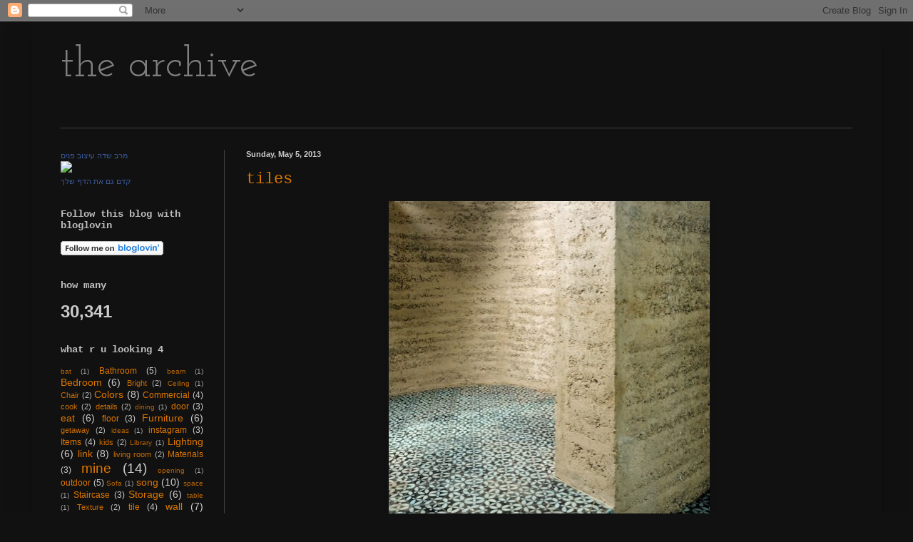

--- FILE ---
content_type: text/html; charset=UTF-8
request_url: https://meravsadeid.blogspot.com/
body_size: 16829
content:
<!DOCTYPE html>
<html class='v2' dir='ltr' lang='en'>
<head>
<link href='https://www.blogger.com/static/v1/widgets/335934321-css_bundle_v2.css' rel='stylesheet' type='text/css'/>
<meta content='width=1100' name='viewport'/>
<meta content='text/html; charset=UTF-8' http-equiv='Content-Type'/>
<meta content='blogger' name='generator'/>
<link href='https://meravsadeid.blogspot.com/favicon.ico' rel='icon' type='image/x-icon'/>
<link href='http://meravsadeid.blogspot.com/' rel='canonical'/>
<link rel="alternate" type="application/atom+xml" title="the archive - Atom" href="https://meravsadeid.blogspot.com/feeds/posts/default" />
<link rel="alternate" type="application/rss+xml" title="the archive - RSS" href="https://meravsadeid.blogspot.com/feeds/posts/default?alt=rss" />
<link rel="service.post" type="application/atom+xml" title="the archive - Atom" href="https://www.blogger.com/feeds/8698810371329049354/posts/default" />
<link rel="me" href="https://www.blogger.com/profile/17258624933801504529" />
<!--Can't find substitution for tag [blog.ieCssRetrofitLinks]-->
<meta content='http://meravsadeid.blogspot.com/' property='og:url'/>
<meta content='the archive' property='og:title'/>
<meta content='' property='og:description'/>
<title>the archive</title>
<style type='text/css'>@font-face{font-family:'Josefin Slab';font-style:normal;font-weight:400;font-display:swap;src:url(//fonts.gstatic.com/s/josefinslab/v29/lW-swjwOK3Ps5GSJlNNkMalNpiZe_ldbOR4W71msR349KoKZAyOw3w.woff2)format('woff2');unicode-range:U+0000-00FF,U+0131,U+0152-0153,U+02BB-02BC,U+02C6,U+02DA,U+02DC,U+0304,U+0308,U+0329,U+2000-206F,U+20AC,U+2122,U+2191,U+2193,U+2212,U+2215,U+FEFF,U+FFFD;}</style>
<style id='page-skin-1' type='text/css'><!--
/*
-----------------------------------------------
Blogger Template Style
Name:     Simple
Designer: Blogger
URL:      www.blogger.com
----------------------------------------------- */
/* Content
----------------------------------------------- */
body {
font: normal normal 12px Arial, Tahoma, Helvetica, FreeSans, sans-serif;
color: #cccccc;
background: #111111 none repeat scroll top left;
padding: 0 40px 40px 40px;
}
html body .region-inner {
min-width: 0;
max-width: 100%;
width: auto;
}
h2 {
font-size: 22px;
}
a:link {
text-decoration:none;
color: #dd7700;
}
a:visited {
text-decoration:none;
color: #cc6600;
}
a:hover {
text-decoration:underline;
color: #cc6600;
}
.body-fauxcolumn-outer .fauxcolumn-inner {
background: transparent none repeat scroll top left;
_background-image: none;
}
.body-fauxcolumn-outer .cap-top {
position: absolute;
z-index: 1;
height: 400px;
width: 100%;
}
.body-fauxcolumn-outer .cap-top .cap-left {
width: 100%;
background: transparent none repeat-x scroll top left;
_background-image: none;
}
.content-outer {
-moz-box-shadow: 0 0 40px rgba(0, 0, 0, .15);
-webkit-box-shadow: 0 0 5px rgba(0, 0, 0, .15);
-goog-ms-box-shadow: 0 0 10px #333333;
box-shadow: 0 0 40px rgba(0, 0, 0, .15);
margin-bottom: 1px;
}
.content-inner {
padding: 10px 10px;
}
.content-inner {
background-color: #111111;
}
/* Header
----------------------------------------------- */
.header-outer {
background: transparent none repeat-x scroll 0 -400px;
_background-image: none;
}
.Header h1 {
font: normal normal 60px Josefin Slab;
color: #7f7f7f;
text-shadow: -1px -1px 1px rgba(0, 0, 0, .2);
}
.Header h1 a {
color: #7f7f7f;
}
.Header .description {
font-size: 140%;
color: #aaaaaa;
}
.header-inner .Header .titlewrapper {
padding: 22px 30px;
}
.header-inner .Header .descriptionwrapper {
padding: 0 30px;
}
/* Tabs
----------------------------------------------- */
.tabs-inner .section:first-child {
border-top: 1px solid #404040;
}
.tabs-inner .section:first-child ul {
margin-top: -1px;
border-top: 1px solid #404040;
border-left: 0 solid #404040;
border-right: 0 solid #404040;
}
.tabs-inner .widget ul {
background: #222222 none repeat-x scroll 0 -800px;
_background-image: none;
border-bottom: 1px solid #404040;
margin-top: 0;
margin-left: -30px;
margin-right: -30px;
}
.tabs-inner .widget li a {
display: inline-block;
padding: .6em 1em;
font: normal normal 14px Arial, Tahoma, Helvetica, FreeSans, sans-serif;
color: #999999;
border-left: 1px solid #111111;
border-right: 0 solid #404040;
}
.tabs-inner .widget li:first-child a {
border-left: none;
}
.tabs-inner .widget li.selected a, .tabs-inner .widget li a:hover {
color: #ffffff;
background-color: #000000;
text-decoration: none;
}
/* Columns
----------------------------------------------- */
.main-outer {
border-top: 0 solid #404040;
}
.fauxcolumn-left-outer .fauxcolumn-inner {
border-right: 1px solid #404040;
}
.fauxcolumn-right-outer .fauxcolumn-inner {
border-left: 1px solid #404040;
}
/* Headings
----------------------------------------------- */
div.widget > h2,
div.widget h2.title {
margin: 0 0 1em 0;
font: normal bold 14px 'Courier New', Courier, FreeMono, monospace;
color: #bebebe;
}
/* Widgets
----------------------------------------------- */
.widget .zippy {
color: #999999;
text-shadow: 2px 2px 1px rgba(0, 0, 0, .1);
}
.widget .popular-posts ul {
list-style: none;
}
/* Posts
----------------------------------------------- */
h2.date-header {
font: normal bold 11px Arial, Tahoma, Helvetica, FreeSans, sans-serif;
}
.date-header span {
background-color: transparent;
color: #cccccc;
padding: inherit;
letter-spacing: inherit;
margin: inherit;
}
.main-inner {
padding-top: 30px;
padding-bottom: 30px;
}
.main-inner .column-center-inner {
padding: 0 15px;
}
.main-inner .column-center-inner .section {
margin: 0 15px;
}
.post {
margin: 0 0 25px 0;
}
h3.post-title, .comments h4 {
font: normal normal 22px 'Courier New', Courier, FreeMono, monospace;
margin: .75em 0 0;
}
.post-body {
font-size: 110%;
line-height: 1.4;
position: relative;
}
.post-body img, .post-body .tr-caption-container, .Profile img, .Image img,
.BlogList .item-thumbnail img {
padding: 0;
background: #111111;
border: 1px solid #111111;
-moz-box-shadow: 1px 1px 5px rgba(0, 0, 0, .1);
-webkit-box-shadow: 1px 1px 5px rgba(0, 0, 0, .1);
box-shadow: 1px 1px 5px rgba(0, 0, 0, .1);
}
.post-body img, .post-body .tr-caption-container {
padding: 1px;
}
.post-body .tr-caption-container {
color: #cccccc;
}
.post-body .tr-caption-container img {
padding: 0;
background: transparent;
border: none;
-moz-box-shadow: 0 0 0 rgba(0, 0, 0, .1);
-webkit-box-shadow: 0 0 0 rgba(0, 0, 0, .1);
box-shadow: 0 0 0 rgba(0, 0, 0, .1);
}
.post-header {
margin: 0 0 1.5em;
line-height: 1.6;
font-size: 90%;
}
.post-footer {
margin: 20px -2px 0;
padding: 5px 10px;
color: #888888;
background-color: #303030;
border-bottom: 1px solid #444444;
line-height: 1.6;
font-size: 90%;
}
#comments .comment-author {
padding-top: 1.5em;
border-top: 1px solid #404040;
background-position: 0 1.5em;
}
#comments .comment-author:first-child {
padding-top: 0;
border-top: none;
}
.avatar-image-container {
margin: .2em 0 0;
}
#comments .avatar-image-container img {
border: 1px solid #111111;
}
/* Comments
----------------------------------------------- */
.comments .comments-content .icon.blog-author {
background-repeat: no-repeat;
background-image: url([data-uri]);
}
.comments .comments-content .loadmore a {
border-top: 1px solid #999999;
border-bottom: 1px solid #999999;
}
.comments .comment-thread.inline-thread {
background-color: #303030;
}
.comments .continue {
border-top: 2px solid #999999;
}
/* Accents
---------------------------------------------- */
.section-columns td.columns-cell {
border-left: 1px solid #404040;
}
.blog-pager {
background: transparent none no-repeat scroll top center;
}
.blog-pager-older-link, .home-link,
.blog-pager-newer-link {
background-color: #111111;
padding: 5px;
}
.footer-outer {
border-top: 0 dashed #bbbbbb;
}
/* Mobile
----------------------------------------------- */
body.mobile  {
background-size: auto;
}
.mobile .body-fauxcolumn-outer {
background: transparent none repeat scroll top left;
}
.mobile .body-fauxcolumn-outer .cap-top {
background-size: 100% auto;
}
.mobile .content-outer {
-webkit-box-shadow: 0 0 3px rgba(0, 0, 0, .15);
box-shadow: 0 0 3px rgba(0, 0, 0, .15);
}
.mobile .tabs-inner .widget ul {
margin-left: 0;
margin-right: 0;
}
.mobile .post {
margin: 0;
}
.mobile .main-inner .column-center-inner .section {
margin: 0;
}
.mobile .date-header span {
padding: 0.1em 10px;
margin: 0 -10px;
}
.mobile h3.post-title {
margin: 0;
}
.mobile .blog-pager {
background: transparent none no-repeat scroll top center;
}
.mobile .footer-outer {
border-top: none;
}
.mobile .main-inner, .mobile .footer-inner {
background-color: #111111;
}
.mobile-index-contents {
color: #cccccc;
}
.mobile-link-button {
background-color: #dd7700;
}
.mobile-link-button a:link, .mobile-link-button a:visited {
color: #ffffff;
}
.mobile .tabs-inner .section:first-child {
border-top: none;
}
.mobile .tabs-inner .PageList .widget-content {
background-color: #000000;
color: #ffffff;
border-top: 1px solid #404040;
border-bottom: 1px solid #404040;
}
.mobile .tabs-inner .PageList .widget-content .pagelist-arrow {
border-left: 1px solid #404040;
}

--></style>
<style id='template-skin-1' type='text/css'><!--
body {
min-width: 1190px;
}
.content-outer, .content-fauxcolumn-outer, .region-inner {
min-width: 1190px;
max-width: 1190px;
_width: 1190px;
}
.main-inner .columns {
padding-left: 260px;
padding-right: 0px;
}
.main-inner .fauxcolumn-center-outer {
left: 260px;
right: 0px;
/* IE6 does not respect left and right together */
_width: expression(this.parentNode.offsetWidth -
parseInt("260px") -
parseInt("0px") + 'px');
}
.main-inner .fauxcolumn-left-outer {
width: 260px;
}
.main-inner .fauxcolumn-right-outer {
width: 0px;
}
.main-inner .column-left-outer {
width: 260px;
right: 100%;
margin-left: -260px;
}
.main-inner .column-right-outer {
width: 0px;
margin-right: -0px;
}
#layout {
min-width: 0;
}
#layout .content-outer {
min-width: 0;
width: 800px;
}
#layout .region-inner {
min-width: 0;
width: auto;
}
body#layout div.add_widget {
padding: 8px;
}
body#layout div.add_widget a {
margin-left: 32px;
}
--></style>
<link href='https://www.blogger.com/dyn-css/authorization.css?targetBlogID=8698810371329049354&amp;zx=10963096-e37c-4a06-87b2-3a3484b0506e' media='none' onload='if(media!=&#39;all&#39;)media=&#39;all&#39;' rel='stylesheet'/><noscript><link href='https://www.blogger.com/dyn-css/authorization.css?targetBlogID=8698810371329049354&amp;zx=10963096-e37c-4a06-87b2-3a3484b0506e' rel='stylesheet'/></noscript>
<meta name='google-adsense-platform-account' content='ca-host-pub-1556223355139109'/>
<meta name='google-adsense-platform-domain' content='blogspot.com'/>

</head>
<body class='loading variant-dark'>
<div class='navbar section' id='navbar' name='Navbar'><div class='widget Navbar' data-version='1' id='Navbar1'><script type="text/javascript">
    function setAttributeOnload(object, attribute, val) {
      if(window.addEventListener) {
        window.addEventListener('load',
          function(){ object[attribute] = val; }, false);
      } else {
        window.attachEvent('onload', function(){ object[attribute] = val; });
      }
    }
  </script>
<div id="navbar-iframe-container"></div>
<script type="text/javascript" src="https://apis.google.com/js/platform.js"></script>
<script type="text/javascript">
      gapi.load("gapi.iframes:gapi.iframes.style.bubble", function() {
        if (gapi.iframes && gapi.iframes.getContext) {
          gapi.iframes.getContext().openChild({
              url: 'https://www.blogger.com/navbar/8698810371329049354?origin\x3dhttps://meravsadeid.blogspot.com',
              where: document.getElementById("navbar-iframe-container"),
              id: "navbar-iframe"
          });
        }
      });
    </script><script type="text/javascript">
(function() {
var script = document.createElement('script');
script.type = 'text/javascript';
script.src = '//pagead2.googlesyndication.com/pagead/js/google_top_exp.js';
var head = document.getElementsByTagName('head')[0];
if (head) {
head.appendChild(script);
}})();
</script>
</div></div>
<div itemscope='itemscope' itemtype='http://schema.org/Blog' style='display: none;'>
<meta content='the archive' itemprop='name'/>
</div>
<div class='body-fauxcolumns'>
<div class='fauxcolumn-outer body-fauxcolumn-outer'>
<div class='cap-top'>
<div class='cap-left'></div>
<div class='cap-right'></div>
</div>
<div class='fauxborder-left'>
<div class='fauxborder-right'></div>
<div class='fauxcolumn-inner'>
</div>
</div>
<div class='cap-bottom'>
<div class='cap-left'></div>
<div class='cap-right'></div>
</div>
</div>
</div>
<div class='content'>
<div class='content-fauxcolumns'>
<div class='fauxcolumn-outer content-fauxcolumn-outer'>
<div class='cap-top'>
<div class='cap-left'></div>
<div class='cap-right'></div>
</div>
<div class='fauxborder-left'>
<div class='fauxborder-right'></div>
<div class='fauxcolumn-inner'>
</div>
</div>
<div class='cap-bottom'>
<div class='cap-left'></div>
<div class='cap-right'></div>
</div>
</div>
</div>
<div class='content-outer'>
<div class='content-cap-top cap-top'>
<div class='cap-left'></div>
<div class='cap-right'></div>
</div>
<div class='fauxborder-left content-fauxborder-left'>
<div class='fauxborder-right content-fauxborder-right'></div>
<div class='content-inner'>
<header>
<div class='header-outer'>
<div class='header-cap-top cap-top'>
<div class='cap-left'></div>
<div class='cap-right'></div>
</div>
<div class='fauxborder-left header-fauxborder-left'>
<div class='fauxborder-right header-fauxborder-right'></div>
<div class='region-inner header-inner'>
<div class='header section' id='header' name='Header'><div class='widget Header' data-version='1' id='Header1'>
<div id='header-inner'>
<div class='titlewrapper'>
<h1 class='title'>
the archive
</h1>
</div>
<div class='descriptionwrapper'>
<p class='description'><span>
</span></p>
</div>
</div>
</div></div>
</div>
</div>
<div class='header-cap-bottom cap-bottom'>
<div class='cap-left'></div>
<div class='cap-right'></div>
</div>
</div>
</header>
<div class='tabs-outer'>
<div class='tabs-cap-top cap-top'>
<div class='cap-left'></div>
<div class='cap-right'></div>
</div>
<div class='fauxborder-left tabs-fauxborder-left'>
<div class='fauxborder-right tabs-fauxborder-right'></div>
<div class='region-inner tabs-inner'>
<div class='tabs no-items section' id='crosscol' name='Cross-Column'></div>
<div class='tabs no-items section' id='crosscol-overflow' name='Cross-Column 2'></div>
</div>
</div>
<div class='tabs-cap-bottom cap-bottom'>
<div class='cap-left'></div>
<div class='cap-right'></div>
</div>
</div>
<div class='main-outer'>
<div class='main-cap-top cap-top'>
<div class='cap-left'></div>
<div class='cap-right'></div>
</div>
<div class='fauxborder-left main-fauxborder-left'>
<div class='fauxborder-right main-fauxborder-right'></div>
<div class='region-inner main-inner'>
<div class='columns fauxcolumns'>
<div class='fauxcolumn-outer fauxcolumn-center-outer'>
<div class='cap-top'>
<div class='cap-left'></div>
<div class='cap-right'></div>
</div>
<div class='fauxborder-left'>
<div class='fauxborder-right'></div>
<div class='fauxcolumn-inner'>
</div>
</div>
<div class='cap-bottom'>
<div class='cap-left'></div>
<div class='cap-right'></div>
</div>
</div>
<div class='fauxcolumn-outer fauxcolumn-left-outer'>
<div class='cap-top'>
<div class='cap-left'></div>
<div class='cap-right'></div>
</div>
<div class='fauxborder-left'>
<div class='fauxborder-right'></div>
<div class='fauxcolumn-inner'>
</div>
</div>
<div class='cap-bottom'>
<div class='cap-left'></div>
<div class='cap-right'></div>
</div>
</div>
<div class='fauxcolumn-outer fauxcolumn-right-outer'>
<div class='cap-top'>
<div class='cap-left'></div>
<div class='cap-right'></div>
</div>
<div class='fauxborder-left'>
<div class='fauxborder-right'></div>
<div class='fauxcolumn-inner'>
</div>
</div>
<div class='cap-bottom'>
<div class='cap-left'></div>
<div class='cap-right'></div>
</div>
</div>
<!-- corrects IE6 width calculation -->
<div class='columns-inner'>
<div class='column-center-outer'>
<div class='column-center-inner'>
<div class='main section' id='main' name='Main'><div class='widget Blog' data-version='1' id='Blog1'>
<div class='blog-posts hfeed'>

          <div class="date-outer">
        
<h2 class='date-header'><span>Sunday, May 5, 2013</span></h2>

          <div class="date-posts">
        
<div class='post-outer'>
<div class='post hentry uncustomized-post-template' itemprop='blogPost' itemscope='itemscope' itemtype='http://schema.org/BlogPosting'>
<meta content='https://blogger.googleusercontent.com/img/b/R29vZ2xl/AVvXsEgtfg7lI6FAYN66Bo2-ASpbuaEzMhjbb0och_Ic-xPYAVDCbGvVV4_-4VSc3AaLCPma2xzA-Ar0Ej41VNoG76WdYQ1WVroUSlNNnSIJfI9qyD8ZoOUJ_CfByDotTccE0qXf3ZUUKJq44nk/s640/%D7%90%D7%A8%D7%99%D7%977.jpg' itemprop='image_url'/>
<meta content='8698810371329049354' itemprop='blogId'/>
<meta content='7730151659512835283' itemprop='postId'/>
<a name='7730151659512835283'></a>
<h3 class='post-title entry-title' itemprop='name'>
<a href='https://meravsadeid.blogspot.com/2013/05/tiles.html'>tiles</a>
</h3>
<div class='post-header'>
<div class='post-header-line-1'></div>
</div>
<div class='post-body entry-content' id='post-body-7730151659512835283' itemprop='description articleBody'>
<div dir="rtl" style="text-align: right;" trbidi="on">
<div class="separator" style="clear: both; text-align: center;">
<a href="https://blogger.googleusercontent.com/img/b/R29vZ2xl/AVvXsEgtfg7lI6FAYN66Bo2-ASpbuaEzMhjbb0och_Ic-xPYAVDCbGvVV4_-4VSc3AaLCPma2xzA-Ar0Ej41VNoG76WdYQ1WVroUSlNNnSIJfI9qyD8ZoOUJ_CfByDotTccE0qXf3ZUUKJq44nk/s1600/%D7%90%D7%A8%D7%99%D7%977.jpg" imageanchor="1" style="margin-left: 1em; margin-right: 1em;"><img border="0" height="640" src="https://blogger.googleusercontent.com/img/b/R29vZ2xl/AVvXsEgtfg7lI6FAYN66Bo2-ASpbuaEzMhjbb0och_Ic-xPYAVDCbGvVV4_-4VSc3AaLCPma2xzA-Ar0Ej41VNoG76WdYQ1WVroUSlNNnSIJfI9qyD8ZoOUJ_CfByDotTccE0qXf3ZUUKJq44nk/s640/%D7%90%D7%A8%D7%99%D7%977.jpg" width="450" /></a></div>
<br />
<div class="separator" style="clear: both; text-align: center;">
</div>
<br />
<div class="separator" style="clear: both; text-align: center;">
<a href="https://blogger.googleusercontent.com/img/b/R29vZ2xl/AVvXsEhdY-ald4K8_IvrTNgRbQ-Fq77F9evfQBFtoz4_EReaV7-Es7h9hwda5uBSiHx1XSSBqpAoMgouAhOMQJpGxJfqrDiWxos3Ef1ZT7F_IeawdUGOhpP_KA0Xz8Q2ocAHApPXIxC52VF6Pfs/s1600/%D7%90%D7%A8%D7%99%D7%97%D7%99%D7%99%D7%99%D7%9D.jpg" imageanchor="1" style="margin-left: 1em; margin-right: 1em;"><img border="0" height="640" src="https://blogger.googleusercontent.com/img/b/R29vZ2xl/AVvXsEhdY-ald4K8_IvrTNgRbQ-Fq77F9evfQBFtoz4_EReaV7-Es7h9hwda5uBSiHx1XSSBqpAoMgouAhOMQJpGxJfqrDiWxos3Ef1ZT7F_IeawdUGOhpP_KA0Xz8Q2ocAHApPXIxC52VF6Pfs/s640/%D7%90%D7%A8%D7%99%D7%97%D7%99%D7%99%D7%99%D7%9D.jpg" width="512" /></a></div>
<br />
<div class="separator" style="clear: both; text-align: center;">
<a href="https://blogger.googleusercontent.com/img/b/R29vZ2xl/AVvXsEjOjjWTLqueBDG1BrHlMp-CeQlJ7BJ8RPMiL_2xD6fbGmjWU_OvWLisbfE4ZaaPnBET_cuPEath5DayuWNaNeSa3YPcPM3h2IyOj_T31PABQsdm2DpU03EFNUWyzVa1Pba8x9iKq91zazU/s1600/%D7%90%D7%A8%D7%99%D7%97%D7%99%D7%9D.jpg" imageanchor="1" style="margin-left: 1em; margin-right: 1em;"><img border="0" height="640" src="https://blogger.googleusercontent.com/img/b/R29vZ2xl/AVvXsEjOjjWTLqueBDG1BrHlMp-CeQlJ7BJ8RPMiL_2xD6fbGmjWU_OvWLisbfE4ZaaPnBET_cuPEath5DayuWNaNeSa3YPcPM3h2IyOj_T31PABQsdm2DpU03EFNUWyzVa1Pba8x9iKq91zazU/s640/%D7%90%D7%A8%D7%99%D7%97%D7%99%D7%9D.jpg" width="544" /></a></div>
<br />
<div class="separator" style="clear: both; text-align: center;">
<a href="https://blogger.googleusercontent.com/img/b/R29vZ2xl/AVvXsEhiFjgU2v1Rdc6V9aCIZTgymA6QfQwADQhPfGXUNEe5aSqc97bvbHTyFF0UJ83GRIL00NFhKbvVp_LcA_n0aoN7zx1JgBE5h6dv1k94K7YVUXrD14w6a0sZsfGGRdXBiPHb6mxMzQ-w21s/s1600/%D7%97%D7%93%D7%A8+%D7%A8%D7%97%D7%A6%D7%94+(2).jpg" imageanchor="1" style="margin-left: 1em; margin-right: 1em;"><img border="0" height="640" src="https://blogger.googleusercontent.com/img/b/R29vZ2xl/AVvXsEhiFjgU2v1Rdc6V9aCIZTgymA6QfQwADQhPfGXUNEe5aSqc97bvbHTyFF0UJ83GRIL00NFhKbvVp_LcA_n0aoN7zx1JgBE5h6dv1k94K7YVUXrD14w6a0sZsfGGRdXBiPHb6mxMzQ-w21s/s640/%D7%97%D7%93%D7%A8+%D7%A8%D7%97%D7%A6%D7%94+(2).jpg" width="496" /></a></div>
<br />
<div class="separator" style="clear: both; text-align: center;">
<a href="https://blogger.googleusercontent.com/img/b/R29vZ2xl/AVvXsEit_lg4FprIUPxobwDXNZaRsIwl8BcIT83-2TKCoLZA-L0rZFmHTd0ZG_dD-gOJZI58VEmwFriXvMb9lHP8j33NVQIKXn5gKHFRADZTYZ030-y47D9SYeGZkusYCSkGUtuI8KCskYDrjws/s1600/%D7%97%D7%93%D7%A8%D7%A8%D7%97%D7%A6%D7%94%D7%A0.jpg" imageanchor="1" style="margin-left: 1em; margin-right: 1em;"><img border="0" height="640" src="https://blogger.googleusercontent.com/img/b/R29vZ2xl/AVvXsEit_lg4FprIUPxobwDXNZaRsIwl8BcIT83-2TKCoLZA-L0rZFmHTd0ZG_dD-gOJZI58VEmwFriXvMb9lHP8j33NVQIKXn5gKHFRADZTYZ030-y47D9SYeGZkusYCSkGUtuI8KCskYDrjws/s640/%D7%97%D7%93%D7%A8%D7%A8%D7%97%D7%A6%D7%94%D7%A0.jpg" width="504" /></a></div>
<br />
<div class="separator" style="clear: both; text-align: center;">
<a href="https://blogger.googleusercontent.com/img/b/R29vZ2xl/AVvXsEj3P8XmT569JVO0mrucu3c4bkQaV5BsBkm2TYyZ16_-_d7P551YMEtRg-r900gE21YJTXz8siNm3JpR1StlBHX12Jn5IRxmDCoBDlExYN5FuD0AbeZcBeQVJna1Gs7uKJ_9SnPtKUZt-B0/s1600/%D7%97%D7%99%D7%A4%D7%95%D7%99+(2).jpg" imageanchor="1" style="margin-left: 1em; margin-right: 1em;"><img border="0" height="640" src="https://blogger.googleusercontent.com/img/b/R29vZ2xl/AVvXsEj3P8XmT569JVO0mrucu3c4bkQaV5BsBkm2TYyZ16_-_d7P551YMEtRg-r900gE21YJTXz8siNm3JpR1StlBHX12Jn5IRxmDCoBDlExYN5FuD0AbeZcBeQVJna1Gs7uKJ_9SnPtKUZt-B0/s640/%D7%97%D7%99%D7%A4%D7%95%D7%99+(2).jpg" width="578" /></a></div>
<br />
<div class="separator" style="clear: both; text-align: center;">
<a href="https://blogger.googleusercontent.com/img/b/R29vZ2xl/AVvXsEhXNLrzlgOPXvzD-6El6EgfJPwr-Li9ojqB5SMVQ3kQx-TQfRxVNzKW3cIOzBBih4MOitPSAxqAU9VPXaxBDKhyvoYY7-6KcQAyV0-8_gYAkWvx_UAyi07pnEg2kpA1pze4QPj2Q-ZtWfQ/s1600/%D7%9E%D7%A7%D7%9C%D7%97%D7%AA.jpg" imageanchor="1" style="margin-left: 1em; margin-right: 1em;"><img border="0" height="640" src="https://blogger.googleusercontent.com/img/b/R29vZ2xl/AVvXsEhXNLrzlgOPXvzD-6El6EgfJPwr-Li9ojqB5SMVQ3kQx-TQfRxVNzKW3cIOzBBih4MOitPSAxqAU9VPXaxBDKhyvoYY7-6KcQAyV0-8_gYAkWvx_UAyi07pnEg2kpA1pze4QPj2Q-ZtWfQ/s640/%D7%9E%D7%A7%D7%9C%D7%97%D7%AA.jpg" width="426" /></a></div>
<br />
<div class="separator" style="clear: both; text-align: center;">
<a href="https://blogger.googleusercontent.com/img/b/R29vZ2xl/AVvXsEi8y_wvOkmI0BYXaazTIEeD2mkX3DSvJ9fnG7wqgKBUhJjNmAXbiN2Dggq3uoYzpL3yp6SYi4BPlE4QWlZZbYNCoHKwnbilcCRml_IFWu2czRcoPw-3gc158nKCR0bOQ2gpGAL9630TLmU/s1600/%D7%A8%D7%99%D7%A6%D7%95%D7%95%D7%A3%D7%A3%D7%A3%D7%A3%D7%A3.jpg" imageanchor="1" style="margin-left: 1em; margin-right: 1em;"><img border="0" height="410" src="https://blogger.googleusercontent.com/img/b/R29vZ2xl/AVvXsEi8y_wvOkmI0BYXaazTIEeD2mkX3DSvJ9fnG7wqgKBUhJjNmAXbiN2Dggq3uoYzpL3yp6SYi4BPlE4QWlZZbYNCoHKwnbilcCRml_IFWu2czRcoPw-3gc158nKCR0bOQ2gpGAL9630TLmU/s640/%D7%A8%D7%99%D7%A6%D7%95%D7%95%D7%A3%D7%A3%D7%A3%D7%A3%D7%A3.jpg" width="640" /></a></div>
<br />
<div class="separator" style="clear: both; text-align: center;">
<a href="https://blogger.googleusercontent.com/img/b/R29vZ2xl/AVvXsEhfl5YaLqSjHpe_vqV5N9YmnB44pGJj__Zws2xATT7hyphenhyphen2N85mdZ0-zrRqYFOWuXAe90G5At3IyKmZEL4BrwyGeahv4luzZlaTathA7hDirbcW9b7b7h7mr1FvUvEiI34dnv6Em1sshAzYU/s1600/%D7%A8%D7%99%D7%A6%D7%95%D7%A3+%D7%A2%D7%93%D7%991.jpg" imageanchor="1" style="margin-left: 1em; margin-right: 1em;"><img border="0" height="640" src="https://blogger.googleusercontent.com/img/b/R29vZ2xl/AVvXsEhfl5YaLqSjHpe_vqV5N9YmnB44pGJj__Zws2xATT7hyphenhyphen2N85mdZ0-zrRqYFOWuXAe90G5At3IyKmZEL4BrwyGeahv4luzZlaTathA7hDirbcW9b7b7h7mr1FvUvEiI34dnv6Em1sshAzYU/s640/%D7%A8%D7%99%D7%A6%D7%95%D7%A3+%D7%A2%D7%93%D7%991.jpg" width="432" /></a></div>
<br />
<div class="separator" style="clear: both; text-align: center;">
<a href="https://blogger.googleusercontent.com/img/b/R29vZ2xl/AVvXsEisUzEmOAyMWvTf0JeENPvQX6UF1-fi9gTwHuq0_5fRuwhcVMEFoW200xW5FZwey1PHgivDqflQrQ1NWWhOwuKRnb0b48TMU0zuJRZHjlrsP4-HaWLJLPU3AvwhFRdNKdUv_7rmcRKkQPQ/s1600/%D7%A8%D7%99%D7%A6%D7%95%D7%A3.jpg" imageanchor="1" style="margin-left: 1em; margin-right: 1em;"><img border="0" height="640" src="https://blogger.googleusercontent.com/img/b/R29vZ2xl/AVvXsEisUzEmOAyMWvTf0JeENPvQX6UF1-fi9gTwHuq0_5fRuwhcVMEFoW200xW5FZwey1PHgivDqflQrQ1NWWhOwuKRnb0b48TMU0zuJRZHjlrsP4-HaWLJLPU3AvwhFRdNKdUv_7rmcRKkQPQ/s640/%D7%A8%D7%99%D7%A6%D7%95%D7%A3.jpg" width="504" /></a></div>
<br />
<div class="separator" style="clear: both; text-align: center;">
<a href="https://blogger.googleusercontent.com/img/b/R29vZ2xl/AVvXsEgG8-VtZHMiDSJAW3oJHCnvarRBmI71P6JHeDxU5q8xn_UKFGmEsJ5_p62wjOVInCMDm_EJZNTsj9a8Y4gihp_VMjXA0JI32LM3Pyip3gkerOIztBRc0ecHYdn5lktcmMMZyzs6wcE-iko/s1600/%D7%A8%D7%99%D7%A8%D7%A6%D7%95%D7%A3.jpg" imageanchor="1" style="margin-left: 1em; margin-right: 1em;"><img border="0" height="640" src="https://blogger.googleusercontent.com/img/b/R29vZ2xl/AVvXsEgG8-VtZHMiDSJAW3oJHCnvarRBmI71P6JHeDxU5q8xn_UKFGmEsJ5_p62wjOVInCMDm_EJZNTsj9a8Y4gihp_VMjXA0JI32LM3Pyip3gkerOIztBRc0ecHYdn5lktcmMMZyzs6wcE-iko/s640/%D7%A8%D7%99%D7%A8%D7%A6%D7%95%D7%A3.jpg" width="426" /></a></div>
<br /></div>
<div style='clear: both;'></div>
</div>
<div class='post-footer'>
<div class='post-footer-line post-footer-line-1'>
<span class='post-author vcard'>
Posted by
<span class='fn' itemprop='author' itemscope='itemscope' itemtype='http://schema.org/Person'>
<meta content='https://www.blogger.com/profile/05592181444219989510' itemprop='url'/>
<a class='g-profile' href='https://www.blogger.com/profile/05592181444219989510' rel='author' title='author profile'>
<span itemprop='name'>http://blogbutikbymerav.blogspot.com/</span>
</a>
</span>
</span>
<span class='post-timestamp'>
at
<meta content='http://meravsadeid.blogspot.com/2013/05/tiles.html' itemprop='url'/>
<a class='timestamp-link' href='https://meravsadeid.blogspot.com/2013/05/tiles.html' rel='bookmark' title='permanent link'><abbr class='published' itemprop='datePublished' title='2013-05-05T11:37:00-07:00'>11:37&#8239;AM</abbr></a>
</span>
<span class='post-comment-link'>
<a class='comment-link' href='https://meravsadeid.blogspot.com/2013/05/tiles.html#comment-form' onclick=''>
No comments:
  </a>
</span>
<span class='post-icons'>
<span class='item-control blog-admin pid-1951125463'>
<a href='https://www.blogger.com/post-edit.g?blogID=8698810371329049354&postID=7730151659512835283&from=pencil' title='Edit Post'>
<img alt='' class='icon-action' height='18' src='https://resources.blogblog.com/img/icon18_edit_allbkg.gif' width='18'/>
</a>
</span>
</span>
<div class='post-share-buttons goog-inline-block'>
<a class='goog-inline-block share-button sb-email' href='https://www.blogger.com/share-post.g?blogID=8698810371329049354&postID=7730151659512835283&target=email' target='_blank' title='Email This'><span class='share-button-link-text'>Email This</span></a><a class='goog-inline-block share-button sb-blog' href='https://www.blogger.com/share-post.g?blogID=8698810371329049354&postID=7730151659512835283&target=blog' onclick='window.open(this.href, "_blank", "height=270,width=475"); return false;' target='_blank' title='BlogThis!'><span class='share-button-link-text'>BlogThis!</span></a><a class='goog-inline-block share-button sb-twitter' href='https://www.blogger.com/share-post.g?blogID=8698810371329049354&postID=7730151659512835283&target=twitter' target='_blank' title='Share to X'><span class='share-button-link-text'>Share to X</span></a><a class='goog-inline-block share-button sb-facebook' href='https://www.blogger.com/share-post.g?blogID=8698810371329049354&postID=7730151659512835283&target=facebook' onclick='window.open(this.href, "_blank", "height=430,width=640"); return false;' target='_blank' title='Share to Facebook'><span class='share-button-link-text'>Share to Facebook</span></a><a class='goog-inline-block share-button sb-pinterest' href='https://www.blogger.com/share-post.g?blogID=8698810371329049354&postID=7730151659512835283&target=pinterest' target='_blank' title='Share to Pinterest'><span class='share-button-link-text'>Share to Pinterest</span></a>
</div>
</div>
<div class='post-footer-line post-footer-line-2'>
<span class='post-labels'>
Labels:
<a href='https://meravsadeid.blogspot.com/search/label/tile' rel='tag'>tile</a>
</span>
</div>
<div class='post-footer-line post-footer-line-3'>
<span class='post-location'>
</span>
</div>
</div>
</div>
</div>

          </div></div>
        

          <div class="date-outer">
        
<h2 class='date-header'><span>Saturday, May 4, 2013</span></h2>

          <div class="date-posts">
        
<div class='post-outer'>
<div class='post hentry uncustomized-post-template' itemprop='blogPost' itemscope='itemscope' itemtype='http://schema.org/BlogPosting'>
<meta content='https://blogger.googleusercontent.com/img/b/R29vZ2xl/AVvXsEhS7gX4HmiUvtgnC9ucil0I0pBbGItuKx3IKFaB5BHxYHbAtrfN1JDjm8MNVRx8K_bkaNQiFvn8NWAIEzw1bk1LnFjgBklr0jBnGH4ZnMJuTOBMwJFOVScKV1-N5ETuwTIfY3PFCsjjlEs/s640/%D7%90%D7%97%D7%91%D7%95%D7%9F%D7%9F.jpg' itemprop='image_url'/>
<meta content='8698810371329049354' itemprop='blogId'/>
<meta content='7527858971151214727' itemprop='postId'/>
<a name='7527858971151214727'></a>
<h3 class='post-title entry-title' itemprop='name'>
<a href='https://meravsadeid.blogspot.com/2013/05/storage.html'>Storage, </a>
</h3>
<div class='post-header'>
<div class='post-header-line-1'></div>
</div>
<div class='post-body entry-content' id='post-body-7527858971151214727' itemprop='description articleBody'>
<div dir="rtl" style="text-align: right;" trbidi="on">
<div class="separator" style="clear: both; text-align: center;">
<a href="https://blogger.googleusercontent.com/img/b/R29vZ2xl/AVvXsEhS7gX4HmiUvtgnC9ucil0I0pBbGItuKx3IKFaB5BHxYHbAtrfN1JDjm8MNVRx8K_bkaNQiFvn8NWAIEzw1bk1LnFjgBklr0jBnGH4ZnMJuTOBMwJFOVScKV1-N5ETuwTIfY3PFCsjjlEs/s1600/%D7%90%D7%97%D7%91%D7%95%D7%9F%D7%9F.jpg" imageanchor="1" style="margin-left: 1em; margin-right: 1em;"><img border="0" height="640" src="https://blogger.googleusercontent.com/img/b/R29vZ2xl/AVvXsEhS7gX4HmiUvtgnC9ucil0I0pBbGItuKx3IKFaB5BHxYHbAtrfN1JDjm8MNVRx8K_bkaNQiFvn8NWAIEzw1bk1LnFjgBklr0jBnGH4ZnMJuTOBMwJFOVScKV1-N5ETuwTIfY3PFCsjjlEs/s640/%D7%90%D7%97%D7%91%D7%95%D7%9F%D7%9F.jpg" width="480" /></a></div>
<br />
<div class="separator" style="clear: both; text-align: center;">
<a href="https://blogger.googleusercontent.com/img/b/R29vZ2xl/AVvXsEi96nQ9oy6RoKBE-Rga8wMmILMTLZMn17gD0CnFS154KJ31N_o5sGQufPP9CfJRDU1bml3C3WD4iF6Fz5AqA-b3avjhV8IUSrpuiawlq3Mmb1M0f7tmz5XHrDHBr-r88d98BHj9VX2zZfs/s1600/%D7%90%D7%97%D7%A1%D7%95%D7%9F.jpg" imageanchor="1" style="margin-left: 1em; margin-right: 1em;"><img border="0" height="426" src="https://blogger.googleusercontent.com/img/b/R29vZ2xl/AVvXsEi96nQ9oy6RoKBE-Rga8wMmILMTLZMn17gD0CnFS154KJ31N_o5sGQufPP9CfJRDU1bml3C3WD4iF6Fz5AqA-b3avjhV8IUSrpuiawlq3Mmb1M0f7tmz5XHrDHBr-r88d98BHj9VX2zZfs/s640/%D7%90%D7%97%D7%A1%D7%95%D7%9F.jpg" width="640" /></a></div>
<br />
<div class="separator" style="clear: both; text-align: center;">
<a href="https://blogger.googleusercontent.com/img/b/R29vZ2xl/AVvXsEgZQ-SUHgmxYxC5-y4Wu6TZg-BtKGYQ4XfRBbWtZBsSyz4a3r7fg0i5B89SGy1FhQgre7OCnatUmR-3y9T3J9klFDTzUoNvEEa7rwBrLt34SUXo6PCXQJBSsdLX5BxSHkdKzt7dpudZ0Ts/s1600/%D7%90%D7%97%D7%A1%D7%95%D7%9F8.jpg" imageanchor="1" style="margin-left: 1em; margin-right: 1em;"><img border="0" height="480" src="https://blogger.googleusercontent.com/img/b/R29vZ2xl/AVvXsEgZQ-SUHgmxYxC5-y4Wu6TZg-BtKGYQ4XfRBbWtZBsSyz4a3r7fg0i5B89SGy1FhQgre7OCnatUmR-3y9T3J9klFDTzUoNvEEa7rwBrLt34SUXo6PCXQJBSsdLX5BxSHkdKzt7dpudZ0Ts/s640/%D7%90%D7%97%D7%A1%D7%95%D7%9F8.jpg" width="640" /></a></div>
<br />
<div class="separator" style="clear: both; text-align: center;">
<a href="https://blogger.googleusercontent.com/img/b/R29vZ2xl/AVvXsEjc3ACVbjvP3o3PX7W2FsLAILDfWGu8YDc8m-sd4q3x5Bag0Q8-Q88bJaO3FysLJTKkbGkjNReC4KSpZUunNP06-X0CVplgI3wWAbIxHOvIk7wTwZPNT3Xk7o_XdhSvYzgZZchf4wslh5g/s1600/%D7%90%D7%97%D7%A1%D7%95%D7%9F%D7%9F.jpg" imageanchor="1" style="margin-left: 1em; margin-right: 1em;"><img border="0" height="480" src="https://blogger.googleusercontent.com/img/b/R29vZ2xl/AVvXsEjc3ACVbjvP3o3PX7W2FsLAILDfWGu8YDc8m-sd4q3x5Bag0Q8-Q88bJaO3FysLJTKkbGkjNReC4KSpZUunNP06-X0CVplgI3wWAbIxHOvIk7wTwZPNT3Xk7o_XdhSvYzgZZchf4wslh5g/s640/%D7%90%D7%97%D7%A1%D7%95%D7%9F%D7%9F.jpg" width="640" /></a></div>
<br />
<div class="separator" style="clear: both; text-align: center;">
<a href="https://blogger.googleusercontent.com/img/b/R29vZ2xl/AVvXsEguRHFQKa7v1cnEL1D9mGZgR96hiB98Vo66aNuhH-8nHRialT1BPzQS9Lv1aXhUfQfyVbWmjxvvM-mLYtHQkuG0kW2QcOmzPp-gAjNMTLcybupNi10KqEI4ppJmoFM0_xS03A0eUtD2mmo/s1600/%D7%90%D7%A8%D7%95%D7%A0%D7%95%D7%AA.jpg" imageanchor="1" style="margin-left: 1em; margin-right: 1em;"><img border="0" height="424" src="https://blogger.googleusercontent.com/img/b/R29vZ2xl/AVvXsEguRHFQKa7v1cnEL1D9mGZgR96hiB98Vo66aNuhH-8nHRialT1BPzQS9Lv1aXhUfQfyVbWmjxvvM-mLYtHQkuG0kW2QcOmzPp-gAjNMTLcybupNi10KqEI4ppJmoFM0_xS03A0eUtD2mmo/s640/%D7%90%D7%A8%D7%95%D7%A0%D7%95%D7%AA.jpg" width="640" /></a></div>
<br />
<div class="separator" style="clear: both; text-align: center;">
<a href="https://blogger.googleusercontent.com/img/b/R29vZ2xl/AVvXsEgD-h5xjLgtVN1rg26EEfissEzh-ART_FsgRlhSCnlERQ1CpirJAl7_w7v2a37Vw0gRZYWlzJD3JRgN__5pkzECgbwiGNQSLCbhk90v9KjIT4t9j4BKVlym7HakeKEZKMcgTdnhqbVmKzA/s1600/%D7%90%D7%A8%D7%95%D7%A0%D7%95%D7%AA1.jpg" imageanchor="1" style="margin-left: 1em; margin-right: 1em;"><img border="0" height="536" src="https://blogger.googleusercontent.com/img/b/R29vZ2xl/AVvXsEgD-h5xjLgtVN1rg26EEfissEzh-ART_FsgRlhSCnlERQ1CpirJAl7_w7v2a37Vw0gRZYWlzJD3JRgN__5pkzECgbwiGNQSLCbhk90v9KjIT4t9j4BKVlym7HakeKEZKMcgTdnhqbVmKzA/s640/%D7%90%D7%A8%D7%95%D7%A0%D7%95%D7%AA1.jpg" width="640" /></a></div>
<br /></div>
<div style='clear: both;'></div>
</div>
<div class='post-footer'>
<div class='post-footer-line post-footer-line-1'>
<span class='post-author vcard'>
Posted by
<span class='fn' itemprop='author' itemscope='itemscope' itemtype='http://schema.org/Person'>
<meta content='https://www.blogger.com/profile/05592181444219989510' itemprop='url'/>
<a class='g-profile' href='https://www.blogger.com/profile/05592181444219989510' rel='author' title='author profile'>
<span itemprop='name'>http://blogbutikbymerav.blogspot.com/</span>
</a>
</span>
</span>
<span class='post-timestamp'>
at
<meta content='http://meravsadeid.blogspot.com/2013/05/storage.html' itemprop='url'/>
<a class='timestamp-link' href='https://meravsadeid.blogspot.com/2013/05/storage.html' rel='bookmark' title='permanent link'><abbr class='published' itemprop='datePublished' title='2013-05-04T09:12:00-07:00'>9:12&#8239;AM</abbr></a>
</span>
<span class='post-comment-link'>
<a class='comment-link' href='https://meravsadeid.blogspot.com/2013/05/storage.html#comment-form' onclick=''>
No comments:
  </a>
</span>
<span class='post-icons'>
<span class='item-control blog-admin pid-1951125463'>
<a href='https://www.blogger.com/post-edit.g?blogID=8698810371329049354&postID=7527858971151214727&from=pencil' title='Edit Post'>
<img alt='' class='icon-action' height='18' src='https://resources.blogblog.com/img/icon18_edit_allbkg.gif' width='18'/>
</a>
</span>
</span>
<div class='post-share-buttons goog-inline-block'>
<a class='goog-inline-block share-button sb-email' href='https://www.blogger.com/share-post.g?blogID=8698810371329049354&postID=7527858971151214727&target=email' target='_blank' title='Email This'><span class='share-button-link-text'>Email This</span></a><a class='goog-inline-block share-button sb-blog' href='https://www.blogger.com/share-post.g?blogID=8698810371329049354&postID=7527858971151214727&target=blog' onclick='window.open(this.href, "_blank", "height=270,width=475"); return false;' target='_blank' title='BlogThis!'><span class='share-button-link-text'>BlogThis!</span></a><a class='goog-inline-block share-button sb-twitter' href='https://www.blogger.com/share-post.g?blogID=8698810371329049354&postID=7527858971151214727&target=twitter' target='_blank' title='Share to X'><span class='share-button-link-text'>Share to X</span></a><a class='goog-inline-block share-button sb-facebook' href='https://www.blogger.com/share-post.g?blogID=8698810371329049354&postID=7527858971151214727&target=facebook' onclick='window.open(this.href, "_blank", "height=430,width=640"); return false;' target='_blank' title='Share to Facebook'><span class='share-button-link-text'>Share to Facebook</span></a><a class='goog-inline-block share-button sb-pinterest' href='https://www.blogger.com/share-post.g?blogID=8698810371329049354&postID=7527858971151214727&target=pinterest' target='_blank' title='Share to Pinterest'><span class='share-button-link-text'>Share to Pinterest</span></a>
</div>
</div>
<div class='post-footer-line post-footer-line-2'>
<span class='post-labels'>
Labels:
<a href='https://meravsadeid.blogspot.com/search/label/Storage' rel='tag'>Storage</a>
</span>
</div>
<div class='post-footer-line post-footer-line-3'>
<span class='post-location'>
</span>
</div>
</div>
</div>
</div>
<div class='post-outer'>
<div class='post hentry uncustomized-post-template' itemprop='blogPost' itemscope='itemscope' itemtype='http://schema.org/BlogPosting'>
<meta content='https://blogger.googleusercontent.com/img/b/R29vZ2xl/AVvXsEjfpFyjCxcpb4MmPnHF6TOsPDo-ZeACnmplsn5z6noIzrKExRsHzGiZQVD-wdPL8jbVKMCXFEGFSL4QSNjpnb8-iL9hoEAXMiqRO7ofl3IG1a2uFZkwK81Sw68_8YRRU9XJxEOgZldVX44/s640/%D7%91%D7%98%D7%95%D7%9F+(2).jpg' itemprop='image_url'/>
<meta content='8698810371329049354' itemprop='blogId'/>
<meta content='2700083132925688537' itemprop='postId'/>
<a name='2700083132925688537'></a>
<h3 class='post-title entry-title' itemprop='name'>
<a href='https://meravsadeid.blogspot.com/2013/05/cook.html'>cook</a>
</h3>
<div class='post-header'>
<div class='post-header-line-1'></div>
</div>
<div class='post-body entry-content' id='post-body-2700083132925688537' itemprop='description articleBody'>
<div dir="rtl" style="text-align: right;" trbidi="on">
<div class="separator" style="clear: both; text-align: center;">
<a href="https://blogger.googleusercontent.com/img/b/R29vZ2xl/AVvXsEjfpFyjCxcpb4MmPnHF6TOsPDo-ZeACnmplsn5z6noIzrKExRsHzGiZQVD-wdPL8jbVKMCXFEGFSL4QSNjpnb8-iL9hoEAXMiqRO7ofl3IG1a2uFZkwK81Sw68_8YRRU9XJxEOgZldVX44/s1600/%D7%91%D7%98%D7%95%D7%9F+(2).jpg" imageanchor="1" style="margin-left: 1em; margin-right: 1em;"><img border="0" height="640" src="https://blogger.googleusercontent.com/img/b/R29vZ2xl/AVvXsEjfpFyjCxcpb4MmPnHF6TOsPDo-ZeACnmplsn5z6noIzrKExRsHzGiZQVD-wdPL8jbVKMCXFEGFSL4QSNjpnb8-iL9hoEAXMiqRO7ofl3IG1a2uFZkwK81Sw68_8YRRU9XJxEOgZldVX44/s640/%D7%91%D7%98%D7%95%D7%9F+(2).jpg" width="426" /></a></div>
<br />
<div class="separator" style="clear: both; text-align: center;">
<a href="https://blogger.googleusercontent.com/img/b/R29vZ2xl/AVvXsEiuHesXlewfjTcwuGEv4-40S0mhfXhzjcK_-qtyMoGce6SIoe0eO9MDQqDhYkCsgNNYwYpDsx6Wt5WPD615ulGUJhCEEwn7wHqtPryHGxc-Xjov0Q5S-8k38u0tuaQW3IYDrDDl8PRyqk8/s1600/%D7%97%D7%92%D7%99%D7%AA+%D7%9E%D7%98%D7%91%D7%97.jpg" imageanchor="1" style="margin-left: 1em; margin-right: 1em;"><img border="0" height="640" src="https://blogger.googleusercontent.com/img/b/R29vZ2xl/AVvXsEiuHesXlewfjTcwuGEv4-40S0mhfXhzjcK_-qtyMoGce6SIoe0eO9MDQqDhYkCsgNNYwYpDsx6Wt5WPD615ulGUJhCEEwn7wHqtPryHGxc-Xjov0Q5S-8k38u0tuaQW3IYDrDDl8PRyqk8/s640/%D7%97%D7%92%D7%99%D7%AA+%D7%9E%D7%98%D7%91%D7%97.jpg" width="640" /></a></div>
<br />
<div class="separator" style="clear: both; text-align: center;">
<a href="https://blogger.googleusercontent.com/img/b/R29vZ2xl/AVvXsEgTNibWVqXJP0-fFl1d8YAmz6l8LMGeDrgXPBBnGZyi-5jCNKehTxSCYq6mWZUsSFFX1_uEU7JeZoitVj-tNhoO0PtM3OWPkuLMmZ18bJk_D_-lLge8X5OrvKYAENcHeZGZk3HY8aKjJJU/s1600/%D7%9E%D7%98%D7%91%D7%97+(2).jpg" imageanchor="1" style="margin-left: 1em; margin-right: 1em;"><img border="0" height="640" src="https://blogger.googleusercontent.com/img/b/R29vZ2xl/AVvXsEgTNibWVqXJP0-fFl1d8YAmz6l8LMGeDrgXPBBnGZyi-5jCNKehTxSCYq6mWZUsSFFX1_uEU7JeZoitVj-tNhoO0PtM3OWPkuLMmZ18bJk_D_-lLge8X5OrvKYAENcHeZGZk3HY8aKjJJU/s640/%D7%9E%D7%98%D7%91%D7%97+(2).jpg" width="426" /></a></div>
<br />
<div class="separator" style="clear: both; text-align: center;">
<a href="https://blogger.googleusercontent.com/img/b/R29vZ2xl/AVvXsEhJI_anWy7wAA3vqTXvOHU5G6URUF28CHPcf43MbvMsZ6ItWAS7NVy_ztbjq28ds4M4aM-pjlTbFx4EvQUwWk1ujWUtnwtV46Wp2_6_jgh9Ek8VK5n2Qp5xKXy4pGjI3w1yEwLp5he0bF8/s1600/%D7%9E%D7%98%D7%91%D7%97+(3).jpg" imageanchor="1" style="margin-left: 1em; margin-right: 1em;"><img border="0" height="640" src="https://blogger.googleusercontent.com/img/b/R29vZ2xl/AVvXsEhJI_anWy7wAA3vqTXvOHU5G6URUF28CHPcf43MbvMsZ6ItWAS7NVy_ztbjq28ds4M4aM-pjlTbFx4EvQUwWk1ujWUtnwtV46Wp2_6_jgh9Ek8VK5n2Qp5xKXy4pGjI3w1yEwLp5he0bF8/s640/%D7%9E%D7%98%D7%91%D7%97+(3).jpg" width="640" /></a></div>
<br />
<div class="separator" style="clear: both; text-align: center;">
<a href="https://blogger.googleusercontent.com/img/b/R29vZ2xl/AVvXsEhEZ3scFdQeuv0hKgo3KFncmsVYO2aqh7ZxodtovPufYCEU0plkFLHtdLUU4_WINGWKjB_M8oMh1vZa3DNJmk0-EOatEm3zuEmnSCA6lTUGukMh0rBg20T65Wcw-Fm5h0gkmFLrRnJGNRI/s1600/%D7%9E%D7%98%D7%91%D7%97+%D7%90%D7%97%D7%91%D7%95%D7%9F.jpg" imageanchor="1" style="margin-left: 1em; margin-right: 1em;"><img border="0" height="480" src="https://blogger.googleusercontent.com/img/b/R29vZ2xl/AVvXsEhEZ3scFdQeuv0hKgo3KFncmsVYO2aqh7ZxodtovPufYCEU0plkFLHtdLUU4_WINGWKjB_M8oMh1vZa3DNJmk0-EOatEm3zuEmnSCA6lTUGukMh0rBg20T65Wcw-Fm5h0gkmFLrRnJGNRI/s640/%D7%9E%D7%98%D7%91%D7%97+%D7%90%D7%97%D7%91%D7%95%D7%9F.jpg" width="640" /></a></div>
<br />
<div class="separator" style="clear: both; text-align: center;">
<a href="https://blogger.googleusercontent.com/img/b/R29vZ2xl/AVvXsEhCh8zoNdkzcQARyWHtdd0wdlFbwaGP7g1WW4RbN-4ao8MzJTtDrrQHt82OrMpm8kvWM9R8DXxPuZ5GfYFUc7OBWrLwA6DuUiKGjxrjmfhIEc1i_Vdrydr_4nCiNUO8wr1mHW2INCRhuX4/s1600/%D7%9E%D7%98%D7%91%D7%97+%D7%99%D7%95%D7%9C%D7%99+(2).jpg" imageanchor="1" style="margin-left: 1em; margin-right: 1em;"><img border="0" height="640" src="https://blogger.googleusercontent.com/img/b/R29vZ2xl/AVvXsEhCh8zoNdkzcQARyWHtdd0wdlFbwaGP7g1WW4RbN-4ao8MzJTtDrrQHt82OrMpm8kvWM9R8DXxPuZ5GfYFUc7OBWrLwA6DuUiKGjxrjmfhIEc1i_Vdrydr_4nCiNUO8wr1mHW2INCRhuX4/s640/%D7%9E%D7%98%D7%91%D7%97+%D7%99%D7%95%D7%9C%D7%99+(2).jpg" width="424" /></a></div>
<br />
<div class="separator" style="clear: both; text-align: center;">
<a href="https://blogger.googleusercontent.com/img/b/R29vZ2xl/AVvXsEgMkLGJ4wV44iS3rl0H8GW0-iXNFoHjMX9iFqk14rjP5YPqxvCD7l5fM9R7X1ncFgNb8tTgk6hiGMT3ESXUuATEMDn93ZWwuHktdEZaiH8ZWb8JjVj8iUT7G9sQhIo3JZLu8rhTiN-xPZI/s1600/%D7%9E%D7%98%D7%91%D7%97+%D7%99%D7%95%D7%9C%D7%99.jpg" imageanchor="1" style="margin-left: 1em; margin-right: 1em;"><img border="0" height="640" src="https://blogger.googleusercontent.com/img/b/R29vZ2xl/AVvXsEgMkLGJ4wV44iS3rl0H8GW0-iXNFoHjMX9iFqk14rjP5YPqxvCD7l5fM9R7X1ncFgNb8tTgk6hiGMT3ESXUuATEMDn93ZWwuHktdEZaiH8ZWb8JjVj8iUT7G9sQhIo3JZLu8rhTiN-xPZI/s640/%D7%9E%D7%98%D7%91%D7%97+%D7%99%D7%95%D7%9C%D7%99.jpg" width="424" /></a></div>
<br />
<div class="separator" style="clear: both; text-align: center;">
<a href="https://blogger.googleusercontent.com/img/b/R29vZ2xl/AVvXsEjZajz_IkQ9wzT4gsKNSzVereXmUljdPDWJ70TmWvxPlWhIIm95ClkuIaxCTNYwiTaLofaWkXgdbjdjisakoH7jPLToHeJ81PEg2CalV7CVWaHSnBUka9MYAIUnTjWIaaGFv5cOYIUEy58/s1600/%D7%9E%D7%98%D7%91%D7%97+%D7%99%D7%95%D7%9C%D7%99%D7%97.jpg" imageanchor="1" style="margin-left: 1em; margin-right: 1em;"><img border="0" height="464" src="https://blogger.googleusercontent.com/img/b/R29vZ2xl/AVvXsEjZajz_IkQ9wzT4gsKNSzVereXmUljdPDWJ70TmWvxPlWhIIm95ClkuIaxCTNYwiTaLofaWkXgdbjdjisakoH7jPLToHeJ81PEg2CalV7CVWaHSnBUka9MYAIUnTjWIaaGFv5cOYIUEy58/s640/%D7%9E%D7%98%D7%91%D7%97+%D7%99%D7%95%D7%9C%D7%99%D7%97.jpg" width="640" /></a></div>
<br />
<div class="separator" style="clear: both; text-align: center;">
<a href="https://blogger.googleusercontent.com/img/b/R29vZ2xl/AVvXsEhluyQ6K54ngkN8Go80AZcoEHCrjBSk_bKLgy1U004vhPf8x324MesG1apdk2FttsAYeOyWBlxhy_EcPxuojjfJPA9VP3fyU9VhKdCwa3MdK-5fo9PFmiE3kRwLxXXRTG2o_h407RW_Y-M/s1600/%D7%9E%D7%98%D7%91%D7%97+%D7%99%D7%95%D7%9C%D7%99%D7%99.jpg" imageanchor="1" style="margin-left: 1em; margin-right: 1em;"><img border="0" height="426" src="https://blogger.googleusercontent.com/img/b/R29vZ2xl/AVvXsEhluyQ6K54ngkN8Go80AZcoEHCrjBSk_bKLgy1U004vhPf8x324MesG1apdk2FttsAYeOyWBlxhy_EcPxuojjfJPA9VP3fyU9VhKdCwa3MdK-5fo9PFmiE3kRwLxXXRTG2o_h407RW_Y-M/s640/%D7%9E%D7%98%D7%91%D7%97+%D7%99%D7%95%D7%9C%D7%99%D7%99.jpg" width="640" /></a></div>
<br />
<div class="separator" style="clear: both; text-align: center;">
<a href="https://blogger.googleusercontent.com/img/b/R29vZ2xl/AVvXsEhh2Tg_fB52uLwivjFGRolxCNa0dKxif9Pv7KN0JWKJyzbG74nJti2zpeVJmfGhGtdHcv5b9KG262qC-tiissjqpSgebMmMvpMFI5E4ZHJqrZ29_Sly_5Y3RoCP9cFyjMGaDGfTg7ILfU4/s1600/%D7%9E%D7%98%D7%91%D7%97+%D7%9B%D7%94%D7%94%D7%94.jpg" imageanchor="1" style="margin-left: 1em; margin-right: 1em;"><img border="0" height="426" src="https://blogger.googleusercontent.com/img/b/R29vZ2xl/AVvXsEhh2Tg_fB52uLwivjFGRolxCNa0dKxif9Pv7KN0JWKJyzbG74nJti2zpeVJmfGhGtdHcv5b9KG262qC-tiissjqpSgebMmMvpMFI5E4ZHJqrZ29_Sly_5Y3RoCP9cFyjMGaDGfTg7ILfU4/s640/%D7%9E%D7%98%D7%91%D7%97+%D7%9B%D7%94%D7%94%D7%94.jpg" width="640" /></a></div>
<br />
<div class="separator" style="clear: both; text-align: center;">
<a href="https://blogger.googleusercontent.com/img/b/R29vZ2xl/AVvXsEjaLUC-FLnAYtY5PCxb29VjKGD3gjJwYdccxTJseiGPBur9remjRRSdo3xFYgTIxdluB84IjnkEzNoXMwblpKYLfUyAVAdT_5PAypH4_LVjiV1g_dGF-j5DzNKLquKYs2MWqylmLR_t__w/s1600/%D7%9E%D7%98%D7%91%D7%97+%D7%9E%D7%AA%D7%9B%D7%AA.jpg" imageanchor="1" style="margin-left: 1em; margin-right: 1em;"><img border="0" height="504" src="https://blogger.googleusercontent.com/img/b/R29vZ2xl/AVvXsEjaLUC-FLnAYtY5PCxb29VjKGD3gjJwYdccxTJseiGPBur9remjRRSdo3xFYgTIxdluB84IjnkEzNoXMwblpKYLfUyAVAdT_5PAypH4_LVjiV1g_dGF-j5DzNKLquKYs2MWqylmLR_t__w/s640/%D7%9E%D7%98%D7%91%D7%97+%D7%9E%D7%AA%D7%9B%D7%AA.jpg" width="640" /></a></div>
<br />
<div class="separator" style="clear: both; text-align: center;">
<a href="https://blogger.googleusercontent.com/img/b/R29vZ2xl/AVvXsEgihd5tnGW9r3SUMoyWfMbwG_mTw__XUxOpzfIQTZkC9F1WNK-oQRBcAjiPNaVuhW6dPk3NNSfK9-KIpleCzEAXAVdQKSE27ns175WurtYV6j20qN0nog5GjX8XpVmSkurEkpky2B3ragk/s1600/%D7%9E%D7%98%D7%91%D7%97+%D7%A2%D7%93%D7%99.jpg" imageanchor="1" style="margin-left: 1em; margin-right: 1em;"><img border="0" height="640" src="https://blogger.googleusercontent.com/img/b/R29vZ2xl/AVvXsEgihd5tnGW9r3SUMoyWfMbwG_mTw__XUxOpzfIQTZkC9F1WNK-oQRBcAjiPNaVuhW6dPk3NNSfK9-KIpleCzEAXAVdQKSE27ns175WurtYV6j20qN0nog5GjX8XpVmSkurEkpky2B3ragk/s640/%D7%9E%D7%98%D7%91%D7%97+%D7%A2%D7%93%D7%99.jpg" width="640" /></a></div>
<br />
<div class="separator" style="clear: both; text-align: center;">
<a href="https://blogger.googleusercontent.com/img/b/R29vZ2xl/AVvXsEj4Er9L7Lt4814rMmiq6ouyGegSmCl0dFdd0ypffQFLczivzOkYrhmWLwhe8oYyXaT9fhsB7py5Hhf9b1JSisAv2XGEpC-D7x1bnxjkr1G1omtvK1WLMVpenWdi1-H6K_DBVcrphQYeRF8/s1600/%D7%9E%D7%98%D7%91%D7%97+%D7%A2%D7%93%D7%991.jpg" imageanchor="1" style="margin-left: 1em; margin-right: 1em;"><img border="0" height="640" src="https://blogger.googleusercontent.com/img/b/R29vZ2xl/AVvXsEj4Er9L7Lt4814rMmiq6ouyGegSmCl0dFdd0ypffQFLczivzOkYrhmWLwhe8oYyXaT9fhsB7py5Hhf9b1JSisAv2XGEpC-D7x1bnxjkr1G1omtvK1WLMVpenWdi1-H6K_DBVcrphQYeRF8/s640/%D7%9E%D7%98%D7%91%D7%97+%D7%A2%D7%93%D7%991.jpg" width="640" /></a></div>
<br />
<div class="separator" style="clear: both; text-align: center;">
<a href="https://blogger.googleusercontent.com/img/b/R29vZ2xl/AVvXsEhdzO4N0Ofnxy4YMGkcbZ0E12OwopTCK_xMzgnPQ1yqz5lrsJXlgBnWwu9aOrBDtcnLvsLQtqqrtED4vYT7lbzguhI_Ml8ksfyku5qTOHdhyphenhyphenDyid0reAGQI8OBXSlCT5_4HIT0rjfCcDSg/s1600/%D7%9E%D7%98%D7%91%D7%977.jpg" imageanchor="1" style="margin-left: 1em; margin-right: 1em;"><img border="0" height="640" src="https://blogger.googleusercontent.com/img/b/R29vZ2xl/AVvXsEhdzO4N0Ofnxy4YMGkcbZ0E12OwopTCK_xMzgnPQ1yqz5lrsJXlgBnWwu9aOrBDtcnLvsLQtqqrtED4vYT7lbzguhI_Ml8ksfyku5qTOHdhyphenhyphenDyid0reAGQI8OBXSlCT5_4HIT0rjfCcDSg/s640/%D7%9E%D7%98%D7%91%D7%977.jpg" width="640" /></a></div>
<br />
<div class="separator" style="clear: both; text-align: center;">
<a href="https://blogger.googleusercontent.com/img/b/R29vZ2xl/AVvXsEhjPRECQiimBcLixvy1swcdtJaDl8UgNq9Zk6ytdKdGSL6CzjPJnQnj9lzKgFj4NM30AzoIcF54cgdM8mzNVP46n3JEgdpdoMXRzHdSTRTR6KXyh0H__Gxe6n0aza-Xt4c6ORsRSQ208qs/s1600/%D7%9E%D7%98%D7%91%D7%97%D7%97+%D7%99%D7%95%D7%9C%D7%99.jpg" imageanchor="1" style="margin-left: 1em; margin-right: 1em;"><img border="0" height="640" src="https://blogger.googleusercontent.com/img/b/R29vZ2xl/AVvXsEhjPRECQiimBcLixvy1swcdtJaDl8UgNq9Zk6ytdKdGSL6CzjPJnQnj9lzKgFj4NM30AzoIcF54cgdM8mzNVP46n3JEgdpdoMXRzHdSTRTR6KXyh0H__Gxe6n0aza-Xt4c6ORsRSQ208qs/s640/%D7%9E%D7%98%D7%91%D7%97%D7%97+%D7%99%D7%95%D7%9C%D7%99.jpg" width="424" /></a></div>
<br />
<div class="separator" style="clear: both; text-align: center;">
<a href="https://blogger.googleusercontent.com/img/b/R29vZ2xl/AVvXsEi73jlhVrjukrhu0DZMCEmoGYqLQfWdDuIs0O799Yl4wp7wrNGG95CuVbVoobonvaLGGMn74PSy9WFj5pV0xCY2SiPTN8L3eAU_eYZR4Rw_0U0SFYNS0tT2jl2qv6kBbt9z2njY2kJ6a3U/s1600/%D7%9E%D7%98%D7%91%D7%97%D7%97.png" imageanchor="1" style="margin-left: 1em; margin-right: 1em;"><img border="0" height="640" src="https://blogger.googleusercontent.com/img/b/R29vZ2xl/AVvXsEi73jlhVrjukrhu0DZMCEmoGYqLQfWdDuIs0O799Yl4wp7wrNGG95CuVbVoobonvaLGGMn74PSy9WFj5pV0xCY2SiPTN8L3eAU_eYZR4Rw_0U0SFYNS0tT2jl2qv6kBbt9z2njY2kJ6a3U/s640/%D7%9E%D7%98%D7%91%D7%97%D7%97.png" width="496" /></a></div>
<br />
<div class="separator" style="clear: both; text-align: center;">
<a href="https://blogger.googleusercontent.com/img/b/R29vZ2xl/AVvXsEj-gDZm8cWzpwRSA4Kphc7mqdEmhKVTr9anDVyPN7GOifCtUzxps2yO-Cx4HWwgoAAM_KiIa-6Mhb4REc0hGFmDG5EivyzLHefoSu9e2aXKh6IdyVetowHzhrjNykNJ5Teed06nMclBebA/s1600/%D7%9E%D7%98%D7%91%D7%97%D7%97%D7%97.png" imageanchor="1" style="margin-left: 1em; margin-right: 1em;"><img border="0" height="640" src="https://blogger.googleusercontent.com/img/b/R29vZ2xl/AVvXsEj-gDZm8cWzpwRSA4Kphc7mqdEmhKVTr9anDVyPN7GOifCtUzxps2yO-Cx4HWwgoAAM_KiIa-6Mhb4REc0hGFmDG5EivyzLHefoSu9e2aXKh6IdyVetowHzhrjNykNJ5Teed06nMclBebA/s640/%D7%9E%D7%98%D7%91%D7%97%D7%97%D7%97.png" width="608" /></a></div>
<br />
<div class="separator" style="clear: both; text-align: center;">
<a href="https://blogger.googleusercontent.com/img/b/R29vZ2xl/AVvXsEgz8LaQDnHGYss3X0BAnSwaV4BkA3wcKXYjIVw-SN3PDeAC2DEJODEE8XyTVrROg8dFW6rJhhdmM9qeVTOqAnmyQjOdcd_ZQEUbWFgKKKUPGMvWeT6cWaAW7q_bc8FbwWS0j29sKnPUOzY/s1600/%D7%9E%D7%98%D7%91%D7%97%D7%97%D7%9789.jpg" imageanchor="1" style="margin-left: 1em; margin-right: 1em;"><img border="0" height="608" src="https://blogger.googleusercontent.com/img/b/R29vZ2xl/AVvXsEgz8LaQDnHGYss3X0BAnSwaV4BkA3wcKXYjIVw-SN3PDeAC2DEJODEE8XyTVrROg8dFW6rJhhdmM9qeVTOqAnmyQjOdcd_ZQEUbWFgKKKUPGMvWeT6cWaAW7q_bc8FbwWS0j29sKnPUOzY/s640/%D7%9E%D7%98%D7%91%D7%97%D7%97%D7%9789.jpg" width="640" /></a></div>
<br />
<div class="separator" style="clear: both; text-align: center;">
<a href="https://blogger.googleusercontent.com/img/b/R29vZ2xl/AVvXsEjCRO5Sco3wUQoSmEkoquTk0LE37NHKiH4rRcDZ08ykE48iUMNgpJVwoz5F8HJK-uDvudtg1dfLplC42MA6FHESlAEmRuoIjY1eVthfU-Os3hpPmiNf1G043bOg5TQLGEAskW_ENluVtp4/s1600/%D7%9E%D7%98%D7%91%D7%97%D7%97%D7%97%D7%97%D7%97%D7%97%D7%97%D7%97%D7%97.jpg" imageanchor="1" style="margin-left: 1em; margin-right: 1em;"><img border="0" height="640" src="https://blogger.googleusercontent.com/img/b/R29vZ2xl/AVvXsEjCRO5Sco3wUQoSmEkoquTk0LE37NHKiH4rRcDZ08ykE48iUMNgpJVwoz5F8HJK-uDvudtg1dfLplC42MA6FHESlAEmRuoIjY1eVthfU-Os3hpPmiNf1G043bOg5TQLGEAskW_ENluVtp4/s640/%D7%9E%D7%98%D7%91%D7%97%D7%97%D7%97%D7%97%D7%97%D7%97%D7%97%D7%97%D7%97.jpg" width="426" /></a></div>
<br />
<div class="separator" style="clear: both; text-align: center;">
<a href="https://blogger.googleusercontent.com/img/b/R29vZ2xl/AVvXsEgPoJyeUBdahznlnkz20pp6LcSc1fkRXE4CN-sMfUsEis6vxpI9CfLsGczRR6-2tLztMm_9Qy7BhyKXqY75tsqFNRErQbYil50Ktkk23JZUqvcXfg0xuNhej5Q_59y1eo9Fnm5ERXa4vV8/s1600/%D7%9E%D7%98%D7%94%D7%91%D7%97+%D7%9B%D7%94%D7%94.jpg" imageanchor="1" style="margin-left: 1em; margin-right: 1em;"><img border="0" height="402" src="https://blogger.googleusercontent.com/img/b/R29vZ2xl/AVvXsEgPoJyeUBdahznlnkz20pp6LcSc1fkRXE4CN-sMfUsEis6vxpI9CfLsGczRR6-2tLztMm_9Qy7BhyKXqY75tsqFNRErQbYil50Ktkk23JZUqvcXfg0xuNhej5Q_59y1eo9Fnm5ERXa4vV8/s640/%D7%9E%D7%98%D7%94%D7%91%D7%97+%D7%9B%D7%94%D7%94.jpg" width="640" /></a></div>
<br />
<div class="separator" style="clear: both; text-align: center;">
<a href="https://blogger.googleusercontent.com/img/b/R29vZ2xl/AVvXsEjOviVqfDSvaD8N1tX-V_zjeBldtArQrwqKk_MFfvxZDFLfgghq_p7jXBBqh-t7EX3doFE3PcBBOSWLDWpN_LuQ8QEcK4N8JYNnoRUwZamIZisVAmfUnhc7q5m1vxuDGnjCcgjn2RnPws8/s1600/%D7%9E%D7%98%D7%98%D7%91%D7%91%D7%97%D7%97.jpg" imageanchor="1" style="margin-left: 1em; margin-right: 1em;"><img border="0" height="640" src="https://blogger.googleusercontent.com/img/b/R29vZ2xl/AVvXsEjOviVqfDSvaD8N1tX-V_zjeBldtArQrwqKk_MFfvxZDFLfgghq_p7jXBBqh-t7EX3doFE3PcBBOSWLDWpN_LuQ8QEcK4N8JYNnoRUwZamIZisVAmfUnhc7q5m1vxuDGnjCcgjn2RnPws8/s640/%D7%9E%D7%98%D7%98%D7%91%D7%91%D7%97%D7%97.jpg" width="424" /></a></div>
<br />
<div class="separator" style="clear: both; text-align: center;">
<a href="https://blogger.googleusercontent.com/img/b/R29vZ2xl/AVvXsEgKqkQggs8XyH8inmqe9w4DImqlsHkVV8S0cTBefD2_7o1v8NsJUzfyPvfHXDebX1jIKr4pm4JapkVNcsyjyzfECn7GUwND3B5C0fndj0dBoat0x0vTU4E4GZHtYCz42577yCB-4jhg-pw/s1600/%D7%9E%D7%98%D7%98%D7%91%D7%97.jpg" imageanchor="1" style="margin-left: 1em; margin-right: 1em;"><img border="0" height="640" src="https://blogger.googleusercontent.com/img/b/R29vZ2xl/AVvXsEgKqkQggs8XyH8inmqe9w4DImqlsHkVV8S0cTBefD2_7o1v8NsJUzfyPvfHXDebX1jIKr4pm4JapkVNcsyjyzfECn7GUwND3B5C0fndj0dBoat0x0vTU4E4GZHtYCz42577yCB-4jhg-pw/s640/%D7%9E%D7%98%D7%98%D7%91%D7%97.jpg" width="440" /></a></div>
<br />
<div class="separator" style="clear: both; text-align: center;">
<a href="https://blogger.googleusercontent.com/img/b/R29vZ2xl/AVvXsEhdk_-xZqOxFWpuXlZYqb7SWg37rkDZLRY3TbO90Yw4kto5YcJ2wI-o3cQ2m-iEtfb0zNb1U0sfTWNfTRXjB7d7YyZ2N9IRmHY0K03WAH5EFKmhlg_6YaucOudzgdQlNLUM4o1Wg14z4EA/s1600/%D7%9E%D7%A1%D7%AA%D7%95%D7%A8+%D7%9E%D7%A7%D7%A8%D7%A8+%D7%99%D7%95%D7%9C%D7%99.jpg" imageanchor="1" style="margin-left: 1em; margin-right: 1em;"><img border="0" height="480" src="https://blogger.googleusercontent.com/img/b/R29vZ2xl/AVvXsEhdk_-xZqOxFWpuXlZYqb7SWg37rkDZLRY3TbO90Yw4kto5YcJ2wI-o3cQ2m-iEtfb0zNb1U0sfTWNfTRXjB7d7YyZ2N9IRmHY0K03WAH5EFKmhlg_6YaucOudzgdQlNLUM4o1Wg14z4EA/s640/%D7%9E%D7%A1%D7%AA%D7%95%D7%A8+%D7%9E%D7%A7%D7%A8%D7%A8+%D7%99%D7%95%D7%9C%D7%99.jpg" width="640" /></a></div>
<br />
<div class="separator" style="clear: both; text-align: center;">
<a href="https://blogger.googleusercontent.com/img/b/R29vZ2xl/AVvXsEjGq-1sMNinNDbWL6Xw_1ljCOUhhRdxenV9txwpc2_YzEkaFiDQ5VkEsW3KR-3g6r-b0pd3ncVI1eGLvz4-mUvu3MlnDRzdT-BarGvOBhOMoenMOl3_o2nOA5jHfuUZjUHVI5H-3ATJg0Q/s1600/%D7%A6%D7%91%D7%A2+%D7%91%D7%9E%D7%98%D7%91%D7%97.jpg" imageanchor="1" style="margin-left: 1em; margin-right: 1em;"><img border="0" height="640" src="https://blogger.googleusercontent.com/img/b/R29vZ2xl/AVvXsEjGq-1sMNinNDbWL6Xw_1ljCOUhhRdxenV9txwpc2_YzEkaFiDQ5VkEsW3KR-3g6r-b0pd3ncVI1eGLvz4-mUvu3MlnDRzdT-BarGvOBhOMoenMOl3_o2nOA5jHfuUZjUHVI5H-3ATJg0Q/s640/%D7%A6%D7%91%D7%A2+%D7%91%D7%9E%D7%98%D7%91%D7%97.jpg" width="456" /></a></div>
<br />
<div class="separator" style="clear: both; text-align: center;">
<a href="https://blogger.googleusercontent.com/img/b/R29vZ2xl/AVvXsEgeeZ_lYwiqYRa53hvIps7cl_4spidCRBQsXwd0OW8cLkuCAqrK2yfXudvgj9sh4tzlqjfPv3mgkUWlhL5BfsidkTpYJVOMhomhAqHLD07HVatWroKRIqf-2pyvRmDE9mHVUpIoQ2Hdzlo/s1600/%D7%A6%D7%95%D7%A7%D7%9C+%D7%91%D7%95%D7%9C%D7%98.png" imageanchor="1" style="margin-left: 1em; margin-right: 1em;"><img border="0" height="640" src="https://blogger.googleusercontent.com/img/b/R29vZ2xl/AVvXsEgeeZ_lYwiqYRa53hvIps7cl_4spidCRBQsXwd0OW8cLkuCAqrK2yfXudvgj9sh4tzlqjfPv3mgkUWlhL5BfsidkTpYJVOMhomhAqHLD07HVatWroKRIqf-2pyvRmDE9mHVUpIoQ2Hdzlo/s640/%D7%A6%D7%95%D7%A7%D7%9C+%D7%91%D7%95%D7%9C%D7%98.png" width="504" /></a></div>
<br />
<div class="separator" style="clear: both; text-align: center;">
<a href="https://blogger.googleusercontent.com/img/b/R29vZ2xl/AVvXsEiAh9DbSKt9ugPrF59iaGNUamshp0BX9tIYbwZ7QbPQTQi2gu-aUmnVxNX94rzBe8uHOUUmCPTzxIuhX0ugxp2VyeBUC9tAX3Gy7Bispz5E5fI_BcqmMGTU16a_kSU7uSZAaTeAbHhMIQ0/s1600/%D7%A6%D7%A86.jpg" imageanchor="1" style="margin-left: 1em; margin-right: 1em;"><img border="0" height="640" src="https://blogger.googleusercontent.com/img/b/R29vZ2xl/AVvXsEiAh9DbSKt9ugPrF59iaGNUamshp0BX9tIYbwZ7QbPQTQi2gu-aUmnVxNX94rzBe8uHOUUmCPTzxIuhX0ugxp2VyeBUC9tAX3Gy7Bispz5E5fI_BcqmMGTU16a_kSU7uSZAaTeAbHhMIQ0/s640/%D7%A6%D7%A86.jpg" width="640" /></a></div>
<br />
<div class="separator" style="clear: both; text-align: center;">
<a href="https://blogger.googleusercontent.com/img/b/R29vZ2xl/AVvXsEjYhVN574csP81zVfE7972XH43Y9JDimgDykaG8oMmVzUi7kw-MhVqWWD7Oy5EU3RfSI3wKNGNN98lAlhjaxgMXB5LboozSc20r6n-PCJhDfPWpjGFURK0s6OkhmWue6ly-9yLqmFnHoCM/s1600/%D7%A6%D7%A87.jpg" imageanchor="1" style="margin-left: 1em; margin-right: 1em;"><img border="0" height="640" src="https://blogger.googleusercontent.com/img/b/R29vZ2xl/AVvXsEjYhVN574csP81zVfE7972XH43Y9JDimgDykaG8oMmVzUi7kw-MhVqWWD7Oy5EU3RfSI3wKNGNN98lAlhjaxgMXB5LboozSc20r6n-PCJhDfPWpjGFURK0s6OkhmWue6ly-9yLqmFnHoCM/s640/%D7%A6%D7%A87.jpg" width="640" /></a></div>
<br />
<div class="separator" style="clear: both; text-align: center;">
<a href="https://blogger.googleusercontent.com/img/b/R29vZ2xl/AVvXsEimpSVFhTMy3_dF9hBNo5x-FYrf8DStPIp-li9MhYWAq19QJT7ybNDS_durk5qQeLQgbTt2O0rDkuEIBGghrkglyfpzvl-K0K9HdhwY8HnvuulG3nVP2FiwkIIVmyVZaxPcAYgHCF9t6Uw/s1600/%D7%A8%D7%95%D7%95%D7%97+%D7%91%D7%90%D7%A8%D7%95%D7%A0%D7%95%D7%AA+%D7%9E%D7%98%D7%91%D7%97.jpg" imageanchor="1" style="margin-left: 1em; margin-right: 1em;"><img border="0" height="640" src="https://blogger.googleusercontent.com/img/b/R29vZ2xl/AVvXsEimpSVFhTMy3_dF9hBNo5x-FYrf8DStPIp-li9MhYWAq19QJT7ybNDS_durk5qQeLQgbTt2O0rDkuEIBGghrkglyfpzvl-K0K9HdhwY8HnvuulG3nVP2FiwkIIVmyVZaxPcAYgHCF9t6Uw/s640/%D7%A8%D7%95%D7%95%D7%97+%D7%91%D7%90%D7%A8%D7%95%D7%A0%D7%95%D7%AA+%D7%9E%D7%98%D7%91%D7%97.jpg" width="480" /></a></div>
<br />
<div class="separator" style="clear: both; text-align: center;">
</div>
<br />
<div class="separator" style="clear: both; text-align: center;">
<a href="https://blogger.googleusercontent.com/img/b/R29vZ2xl/AVvXsEjiWJDE42tN7uNFpRr1WAm_1rG4d_YybouenLJUreZzYSi-7EiUAKMiH_HXXRM8b7iKsbuTvR78E20nIplL8bm6Unb7mAQ73w60PoAz-6LJtKYzm2i-DCzIloDIkhpPA-M3F8sSzHIcTe8/s1600/%D7%93%D7%9C%D7%A4%D7%A7.jpg" imageanchor="1" style="margin-left: 1em; margin-right: 1em;"><img border="0" height="640" src="https://blogger.googleusercontent.com/img/b/R29vZ2xl/AVvXsEjiWJDE42tN7uNFpRr1WAm_1rG4d_YybouenLJUreZzYSi-7EiUAKMiH_HXXRM8b7iKsbuTvR78E20nIplL8bm6Unb7mAQ73w60PoAz-6LJtKYzm2i-DCzIloDIkhpPA-M3F8sSzHIcTe8/s640/%D7%93%D7%9C%D7%A4%D7%A7.jpg" width="432" /></a></div>
<br />
<div class="separator" style="clear: both; text-align: center;">
<a href="https://blogger.googleusercontent.com/img/b/R29vZ2xl/AVvXsEge_Av_QMytN3-8UcPUNwjmMukojDnqHHUyqDEMGSuB9CJtbCj7YpbExk73v3fMTjdpAOa1b2zsfIc1rRWc06c7lAIQMXcihF8jtRzhXpP9jO82oV9PdruzPP1EJqYS0kBnKXTvO_UhyCg/s1600/%D7%9E%D7%98%D7%91%D7%91%D7%97%D7%97.png" imageanchor="1" style="margin-left: 1em; margin-right: 1em;"><img border="0" height="640" src="https://blogger.googleusercontent.com/img/b/R29vZ2xl/AVvXsEge_Av_QMytN3-8UcPUNwjmMukojDnqHHUyqDEMGSuB9CJtbCj7YpbExk73v3fMTjdpAOa1b2zsfIc1rRWc06c7lAIQMXcihF8jtRzhXpP9jO82oV9PdruzPP1EJqYS0kBnKXTvO_UhyCg/s640/%D7%9E%D7%98%D7%91%D7%91%D7%97%D7%97.png" width="552" /></a></div>
<br />
<div class="separator" style="clear: both; text-align: center;">
<a href="https://blogger.googleusercontent.com/img/b/R29vZ2xl/AVvXsEiqXh-wdbAkmqiBa4P4feF2qMgWMHm7Pwwa3rISru_n1av8Lwr8lM7HThwkzH86pMtFYbHUzuvqVzdoB09iVTzBURrVUxJlEPz7Hcfso7_SOnILqXaBFPSs6uLH7BY05ti6yj_FdIA6Bc8/s1600/%D7%9E%D7%98%D7%91%D7%97+%D7%9B%D7%94%D7%94.jpg" imageanchor="1" style="margin-left: 1em; margin-right: 1em;"><img border="0" height="440" src="https://blogger.googleusercontent.com/img/b/R29vZ2xl/AVvXsEiqXh-wdbAkmqiBa4P4feF2qMgWMHm7Pwwa3rISru_n1av8Lwr8lM7HThwkzH86pMtFYbHUzuvqVzdoB09iVTzBURrVUxJlEPz7Hcfso7_SOnILqXaBFPSs6uLH7BY05ti6yj_FdIA6Bc8/s640/%D7%9E%D7%98%D7%91%D7%97+%D7%9B%D7%94%D7%94.jpg" width="640" /></a></div>
<br />
<div class="separator" style="clear: both; text-align: center;">
<a href="https://blogger.googleusercontent.com/img/b/R29vZ2xl/AVvXsEhHF1zhPrEOfuy1zMVQH1siOYa9eWtDT6glwS-UP57QqfS8jZyRh3MTnvK3hl-WN74akQTFPnzAQBuw-UJ-w_CFmnr2NbdI9RXOutL2GPKbHQuFWZ-sLHVKZ5YoWM_G7TZksZqdNFpqfkY/s1600/%D7%9E%D7%98%D7%91%D7%97.jpg" imageanchor="1" style="margin-left: 1em; margin-right: 1em;"><img border="0" height="640" src="https://blogger.googleusercontent.com/img/b/R29vZ2xl/AVvXsEhHF1zhPrEOfuy1zMVQH1siOYa9eWtDT6glwS-UP57QqfS8jZyRh3MTnvK3hl-WN74akQTFPnzAQBuw-UJ-w_CFmnr2NbdI9RXOutL2GPKbHQuFWZ-sLHVKZ5YoWM_G7TZksZqdNFpqfkY/s640/%D7%9E%D7%98%D7%91%D7%97.jpg" width="480" /></a></div>
<br />
<div class="separator" style="clear: both; text-align: center;">
<a href="https://blogger.googleusercontent.com/img/b/R29vZ2xl/AVvXsEhP3VvuuSkJZbsS884aoKnv6D-S-VBFUk9dxPHzivgrc_9_3iMNMQ8pyVbM87Uy1YzSbfnhunoKdq1R2rBIUvs4FvnDFoqEGMppA1d2f9fkSAgizz37Na7fJs9bNp2JCYnlWmNXTT0VR44/s1600/%D7%9E%D7%98%D7%91%D7%97%D7%9E%D7%AA%D7%9B%D7%AA%D7%AA.jpg" imageanchor="1" style="margin-left: 1em; margin-right: 1em;"><img border="0" height="504" src="https://blogger.googleusercontent.com/img/b/R29vZ2xl/AVvXsEhP3VvuuSkJZbsS884aoKnv6D-S-VBFUk9dxPHzivgrc_9_3iMNMQ8pyVbM87Uy1YzSbfnhunoKdq1R2rBIUvs4FvnDFoqEGMppA1d2f9fkSAgizz37Na7fJs9bNp2JCYnlWmNXTT0VR44/s640/%D7%9E%D7%98%D7%91%D7%97%D7%9E%D7%AA%D7%9B%D7%AA%D7%AA.jpg" width="640" /></a></div>
<br /></div>
<div style='clear: both;'></div>
</div>
<div class='post-footer'>
<div class='post-footer-line post-footer-line-1'>
<span class='post-author vcard'>
Posted by
<span class='fn' itemprop='author' itemscope='itemscope' itemtype='http://schema.org/Person'>
<meta content='https://www.blogger.com/profile/05592181444219989510' itemprop='url'/>
<a class='g-profile' href='https://www.blogger.com/profile/05592181444219989510' rel='author' title='author profile'>
<span itemprop='name'>http://blogbutikbymerav.blogspot.com/</span>
</a>
</span>
</span>
<span class='post-timestamp'>
at
<meta content='http://meravsadeid.blogspot.com/2013/05/cook.html' itemprop='url'/>
<a class='timestamp-link' href='https://meravsadeid.blogspot.com/2013/05/cook.html' rel='bookmark' title='permanent link'><abbr class='published' itemprop='datePublished' title='2013-05-04T08:33:00-07:00'>8:33&#8239;AM</abbr></a>
</span>
<span class='post-comment-link'>
<a class='comment-link' href='https://meravsadeid.blogspot.com/2013/05/cook.html#comment-form' onclick=''>
No comments:
  </a>
</span>
<span class='post-icons'>
<span class='item-control blog-admin pid-1951125463'>
<a href='https://www.blogger.com/post-edit.g?blogID=8698810371329049354&postID=2700083132925688537&from=pencil' title='Edit Post'>
<img alt='' class='icon-action' height='18' src='https://resources.blogblog.com/img/icon18_edit_allbkg.gif' width='18'/>
</a>
</span>
</span>
<div class='post-share-buttons goog-inline-block'>
<a class='goog-inline-block share-button sb-email' href='https://www.blogger.com/share-post.g?blogID=8698810371329049354&postID=2700083132925688537&target=email' target='_blank' title='Email This'><span class='share-button-link-text'>Email This</span></a><a class='goog-inline-block share-button sb-blog' href='https://www.blogger.com/share-post.g?blogID=8698810371329049354&postID=2700083132925688537&target=blog' onclick='window.open(this.href, "_blank", "height=270,width=475"); return false;' target='_blank' title='BlogThis!'><span class='share-button-link-text'>BlogThis!</span></a><a class='goog-inline-block share-button sb-twitter' href='https://www.blogger.com/share-post.g?blogID=8698810371329049354&postID=2700083132925688537&target=twitter' target='_blank' title='Share to X'><span class='share-button-link-text'>Share to X</span></a><a class='goog-inline-block share-button sb-facebook' href='https://www.blogger.com/share-post.g?blogID=8698810371329049354&postID=2700083132925688537&target=facebook' onclick='window.open(this.href, "_blank", "height=430,width=640"); return false;' target='_blank' title='Share to Facebook'><span class='share-button-link-text'>Share to Facebook</span></a><a class='goog-inline-block share-button sb-pinterest' href='https://www.blogger.com/share-post.g?blogID=8698810371329049354&postID=2700083132925688537&target=pinterest' target='_blank' title='Share to Pinterest'><span class='share-button-link-text'>Share to Pinterest</span></a>
</div>
</div>
<div class='post-footer-line post-footer-line-2'>
<span class='post-labels'>
Labels:
<a href='https://meravsadeid.blogspot.com/search/label/cook' rel='tag'>cook</a>
</span>
</div>
<div class='post-footer-line post-footer-line-3'>
<span class='post-location'>
</span>
</div>
</div>
</div>
</div>

        </div></div>
      
</div>
<div class='blog-pager' id='blog-pager'>
<span id='blog-pager-older-link'>
<a class='blog-pager-older-link' href='https://meravsadeid.blogspot.com/search?updated-max=2013-05-04T08:33:00-07:00&amp;max-results=7' id='Blog1_blog-pager-older-link' title='Older Posts'>Older Posts</a>
</span>
<a class='home-link' href='https://meravsadeid.blogspot.com/'>Home</a>
</div>
<div class='clear'></div>
<div class='blog-feeds'>
<div class='feed-links'>
Subscribe to:
<a class='feed-link' href='https://meravsadeid.blogspot.com/feeds/posts/default' target='_blank' type='application/atom+xml'>Comments (Atom)</a>
</div>
</div>
</div></div>
</div>
</div>
<div class='column-left-outer'>
<div class='column-left-inner'>
<aside>
<div class='sidebar section' id='sidebar-left-1'><div class='widget HTML' data-version='1' id='HTML2'>
<div class='widget-content'>
<!-- Facebook Badge START --><a href="https://www.facebook.com/merav.sade.interiordesign" target="_TOP" style="font-family: &quot;lucida grande&quot;,tahoma,verdana,arial,sans-serif; font-size: 11px; font-variant: normal; font-style: normal; font-weight: normal; color: #3B5998; text-decoration: none;" title="מרב שדה עיצוב פנים">מרב שדה עיצוב פנים</a><br/><a href="https://www.facebook.com/merav.sade.interiordesign" target="_TOP" title="מרב שדה עיצוב פנים"><img src="https://badge.facebook.com/badge/134674649923052.1362.1896556748.png" style="border: 0px;" /></a><br/><a href="http://www.facebook.com/business/dashboard/" target="_TOP" style="font-family: &quot;lucida grande&quot;,tahoma,verdana,arial,sans-serif; font-size: 11px; font-variant: normal; font-style: normal; font-weight: normal; color: #3B5998; text-decoration: none;" title="צור תג משלך!">קדם גם את הדף שלך</a><!-- Facebook Badge END -->
</div>
<div class='clear'></div>
</div><div class='widget HTML' data-version='1' id='HTML1'>
<h2 class='title'>Follow this blog with bloglovin</h2>
<div class='widget-content'>
<a title='the archive on bloglovin' href='http://www.bloglovin.com/en/blog/3419872/the-archive'><img src="https://lh3.googleusercontent.com/blogger_img_proxy/AEn0k_uuK-NaOVkzILTSxgk7K_YrwSsCTS5rHpmKFtdbhzfWq5AYPJXKU7Z6cKtdgZHBrlYdNE_59pQqMd2BDkRXmE2daBFlYycuOY65wtanbM-mDPBUR5kh=s0-d" alt="Follow the archive"></a>
</div>
<div class='clear'></div>
</div><div class='widget Stats' data-version='1' id='Stats1'>
<h2>how many</h2>
<div class='widget-content'>
<div id='Stats1_content' style='display: none;'>
<span class='counter-wrapper text-counter-wrapper' id='Stats1_totalCount'>
</span>
<div class='clear'></div>
</div>
</div>
</div><div class='widget Label' data-version='1' id='Label1'>
<h2>what r u looking 4</h2>
<div class='widget-content cloud-label-widget-content'>
<span class='label-size label-size-1'>
<a dir='ltr' href='https://meravsadeid.blogspot.com/search/label/bat'>bat</a>
<span class='label-count' dir='ltr'>(1)</span>
</span>
<span class='label-size label-size-3'>
<a dir='ltr' href='https://meravsadeid.blogspot.com/search/label/Bathroom'>Bathroom</a>
<span class='label-count' dir='ltr'>(5)</span>
</span>
<span class='label-size label-size-1'>
<a dir='ltr' href='https://meravsadeid.blogspot.com/search/label/beam'>beam</a>
<span class='label-count' dir='ltr'>(1)</span>
</span>
<span class='label-size label-size-4'>
<a dir='ltr' href='https://meravsadeid.blogspot.com/search/label/Bedroom'>Bedroom</a>
<span class='label-count' dir='ltr'>(6)</span>
</span>
<span class='label-size label-size-2'>
<a dir='ltr' href='https://meravsadeid.blogspot.com/search/label/Bright'>Bright</a>
<span class='label-count' dir='ltr'>(2)</span>
</span>
<span class='label-size label-size-1'>
<a dir='ltr' href='https://meravsadeid.blogspot.com/search/label/Ceiling'>Ceiling</a>
<span class='label-count' dir='ltr'>(1)</span>
</span>
<span class='label-size label-size-2'>
<a dir='ltr' href='https://meravsadeid.blogspot.com/search/label/Chair'>Chair</a>
<span class='label-count' dir='ltr'>(2)</span>
</span>
<span class='label-size label-size-4'>
<a dir='ltr' href='https://meravsadeid.blogspot.com/search/label/Colors'>Colors</a>
<span class='label-count' dir='ltr'>(8)</span>
</span>
<span class='label-size label-size-3'>
<a dir='ltr' href='https://meravsadeid.blogspot.com/search/label/Commercial'>Commercial</a>
<span class='label-count' dir='ltr'>(4)</span>
</span>
<span class='label-size label-size-2'>
<a dir='ltr' href='https://meravsadeid.blogspot.com/search/label/cook'>cook</a>
<span class='label-count' dir='ltr'>(2)</span>
</span>
<span class='label-size label-size-2'>
<a dir='ltr' href='https://meravsadeid.blogspot.com/search/label/details'>details</a>
<span class='label-count' dir='ltr'>(2)</span>
</span>
<span class='label-size label-size-1'>
<a dir='ltr' href='https://meravsadeid.blogspot.com/search/label/dining'>dining</a>
<span class='label-count' dir='ltr'>(1)</span>
</span>
<span class='label-size label-size-3'>
<a dir='ltr' href='https://meravsadeid.blogspot.com/search/label/door'>door</a>
<span class='label-count' dir='ltr'>(3)</span>
</span>
<span class='label-size label-size-4'>
<a dir='ltr' href='https://meravsadeid.blogspot.com/search/label/eat'>eat</a>
<span class='label-count' dir='ltr'>(6)</span>
</span>
<span class='label-size label-size-3'>
<a dir='ltr' href='https://meravsadeid.blogspot.com/search/label/floor'>floor</a>
<span class='label-count' dir='ltr'>(3)</span>
</span>
<span class='label-size label-size-4'>
<a dir='ltr' href='https://meravsadeid.blogspot.com/search/label/Furniture'>Furniture</a>
<span class='label-count' dir='ltr'>(6)</span>
</span>
<span class='label-size label-size-2'>
<a dir='ltr' href='https://meravsadeid.blogspot.com/search/label/getaway'>getaway</a>
<span class='label-count' dir='ltr'>(2)</span>
</span>
<span class='label-size label-size-1'>
<a dir='ltr' href='https://meravsadeid.blogspot.com/search/label/ideas'>ideas</a>
<span class='label-count' dir='ltr'>(1)</span>
</span>
<span class='label-size label-size-3'>
<a dir='ltr' href='https://meravsadeid.blogspot.com/search/label/instagram'>instagram</a>
<span class='label-count' dir='ltr'>(3)</span>
</span>
<span class='label-size label-size-3'>
<a dir='ltr' href='https://meravsadeid.blogspot.com/search/label/Items'>Items</a>
<span class='label-count' dir='ltr'>(4)</span>
</span>
<span class='label-size label-size-2'>
<a dir='ltr' href='https://meravsadeid.blogspot.com/search/label/kids'>kids</a>
<span class='label-count' dir='ltr'>(2)</span>
</span>
<span class='label-size label-size-1'>
<a dir='ltr' href='https://meravsadeid.blogspot.com/search/label/Library'>Library</a>
<span class='label-count' dir='ltr'>(1)</span>
</span>
<span class='label-size label-size-4'>
<a dir='ltr' href='https://meravsadeid.blogspot.com/search/label/Lighting'>Lighting</a>
<span class='label-count' dir='ltr'>(6)</span>
</span>
<span class='label-size label-size-4'>
<a dir='ltr' href='https://meravsadeid.blogspot.com/search/label/link'>link</a>
<span class='label-count' dir='ltr'>(8)</span>
</span>
<span class='label-size label-size-2'>
<a dir='ltr' href='https://meravsadeid.blogspot.com/search/label/living%20room'>living room</a>
<span class='label-count' dir='ltr'>(2)</span>
</span>
<span class='label-size label-size-3'>
<a dir='ltr' href='https://meravsadeid.blogspot.com/search/label/Materials'>Materials</a>
<span class='label-count' dir='ltr'>(3)</span>
</span>
<span class='label-size label-size-5'>
<a dir='ltr' href='https://meravsadeid.blogspot.com/search/label/mine'>mine</a>
<span class='label-count' dir='ltr'>(14)</span>
</span>
<span class='label-size label-size-1'>
<a dir='ltr' href='https://meravsadeid.blogspot.com/search/label/opening'>opening</a>
<span class='label-count' dir='ltr'>(1)</span>
</span>
<span class='label-size label-size-3'>
<a dir='ltr' href='https://meravsadeid.blogspot.com/search/label/outdoor'>outdoor</a>
<span class='label-count' dir='ltr'>(5)</span>
</span>
<span class='label-size label-size-1'>
<a dir='ltr' href='https://meravsadeid.blogspot.com/search/label/Sofa'>Sofa</a>
<span class='label-count' dir='ltr'>(1)</span>
</span>
<span class='label-size label-size-4'>
<a dir='ltr' href='https://meravsadeid.blogspot.com/search/label/song'>song</a>
<span class='label-count' dir='ltr'>(10)</span>
</span>
<span class='label-size label-size-1'>
<a dir='ltr' href='https://meravsadeid.blogspot.com/search/label/space'>space</a>
<span class='label-count' dir='ltr'>(1)</span>
</span>
<span class='label-size label-size-3'>
<a dir='ltr' href='https://meravsadeid.blogspot.com/search/label/Staircase'>Staircase</a>
<span class='label-count' dir='ltr'>(3)</span>
</span>
<span class='label-size label-size-4'>
<a dir='ltr' href='https://meravsadeid.blogspot.com/search/label/Storage'>Storage</a>
<span class='label-count' dir='ltr'>(6)</span>
</span>
<span class='label-size label-size-1'>
<a dir='ltr' href='https://meravsadeid.blogspot.com/search/label/table'>table</a>
<span class='label-count' dir='ltr'>(1)</span>
</span>
<span class='label-size label-size-2'>
<a dir='ltr' href='https://meravsadeid.blogspot.com/search/label/Texture'>Texture</a>
<span class='label-count' dir='ltr'>(2)</span>
</span>
<span class='label-size label-size-3'>
<a dir='ltr' href='https://meravsadeid.blogspot.com/search/label/tile'>tile</a>
<span class='label-count' dir='ltr'>(4)</span>
</span>
<span class='label-size label-size-4'>
<a dir='ltr' href='https://meravsadeid.blogspot.com/search/label/wall'>wall</a>
<span class='label-count' dir='ltr'>(7)</span>
</span>
<span class='label-size label-size-3'>
<a dir='ltr' href='https://meravsadeid.blogspot.com/search/label/window'>window</a>
<span class='label-count' dir='ltr'>(4)</span>
</span>
<span class='label-size label-size-1'>
<a dir='ltr' href='https://meravsadeid.blogspot.com/search/label/winter'>winter</a>
<span class='label-count' dir='ltr'>(1)</span>
</span>
<span class='label-size label-size-3'>
<a dir='ltr' href='https://meravsadeid.blogspot.com/search/label/words'>words</a>
<span class='label-count' dir='ltr'>(5)</span>
</span>
<span class='label-size label-size-3'>
<a dir='ltr' href='https://meravsadeid.blogspot.com/search/label/working%20space'>working space</a>
<span class='label-count' dir='ltr'>(4)</span>
</span>
<div class='clear'></div>
</div>
</div></div>
</aside>
</div>
</div>
<div class='column-right-outer'>
<div class='column-right-inner'>
<aside>
</aside>
</div>
</div>
</div>
<div style='clear: both'></div>
<!-- columns -->
</div>
<!-- main -->
</div>
</div>
<div class='main-cap-bottom cap-bottom'>
<div class='cap-left'></div>
<div class='cap-right'></div>
</div>
</div>
<footer>
<div class='footer-outer'>
<div class='footer-cap-top cap-top'>
<div class='cap-left'></div>
<div class='cap-right'></div>
</div>
<div class='fauxborder-left footer-fauxborder-left'>
<div class='fauxborder-right footer-fauxborder-right'></div>
<div class='region-inner footer-inner'>
<div class='foot no-items section' id='footer-1'></div>
<table border='0' cellpadding='0' cellspacing='0' class='section-columns columns-2'>
<tbody>
<tr>
<td class='first columns-cell'>
<div class='foot no-items section' id='footer-2-1'></div>
</td>
<td class='columns-cell'>
<div class='foot no-items section' id='footer-2-2'></div>
</td>
</tr>
</tbody>
</table>
<!-- outside of the include in order to lock Attribution widget -->
<div class='foot section' id='footer-3' name='Footer'><div class='widget Attribution' data-version='1' id='Attribution1'>
<div class='widget-content' style='text-align: center;'>
Simple theme. Powered by <a href='https://www.blogger.com' target='_blank'>Blogger</a>.
</div>
<div class='clear'></div>
</div></div>
</div>
</div>
<div class='footer-cap-bottom cap-bottom'>
<div class='cap-left'></div>
<div class='cap-right'></div>
</div>
</div>
</footer>
<!-- content -->
</div>
</div>
<div class='content-cap-bottom cap-bottom'>
<div class='cap-left'></div>
<div class='cap-right'></div>
</div>
</div>
</div>
<script type='text/javascript'>
    window.setTimeout(function() {
        document.body.className = document.body.className.replace('loading', '');
      }, 10);
  </script>

<script type="text/javascript" src="https://www.blogger.com/static/v1/widgets/2028843038-widgets.js"></script>
<script type='text/javascript'>
window['__wavt'] = 'AOuZoY7gAPhea4B_LKJS4NUE_bpbAnYoPw:1769453434974';_WidgetManager._Init('//www.blogger.com/rearrange?blogID\x3d8698810371329049354','//meravsadeid.blogspot.com/','8698810371329049354');
_WidgetManager._SetDataContext([{'name': 'blog', 'data': {'blogId': '8698810371329049354', 'title': 'the archive', 'url': 'https://meravsadeid.blogspot.com/', 'canonicalUrl': 'http://meravsadeid.blogspot.com/', 'homepageUrl': 'https://meravsadeid.blogspot.com/', 'searchUrl': 'https://meravsadeid.blogspot.com/search', 'canonicalHomepageUrl': 'http://meravsadeid.blogspot.com/', 'blogspotFaviconUrl': 'https://meravsadeid.blogspot.com/favicon.ico', 'bloggerUrl': 'https://www.blogger.com', 'hasCustomDomain': false, 'httpsEnabled': true, 'enabledCommentProfileImages': true, 'gPlusViewType': 'FILTERED_POSTMOD', 'adultContent': false, 'analyticsAccountNumber': '', 'encoding': 'UTF-8', 'locale': 'en', 'localeUnderscoreDelimited': 'en', 'languageDirection': 'ltr', 'isPrivate': false, 'isMobile': false, 'isMobileRequest': false, 'mobileClass': '', 'isPrivateBlog': false, 'isDynamicViewsAvailable': true, 'feedLinks': '\x3clink rel\x3d\x22alternate\x22 type\x3d\x22application/atom+xml\x22 title\x3d\x22the archive - Atom\x22 href\x3d\x22https://meravsadeid.blogspot.com/feeds/posts/default\x22 /\x3e\n\x3clink rel\x3d\x22alternate\x22 type\x3d\x22application/rss+xml\x22 title\x3d\x22the archive - RSS\x22 href\x3d\x22https://meravsadeid.blogspot.com/feeds/posts/default?alt\x3drss\x22 /\x3e\n\x3clink rel\x3d\x22service.post\x22 type\x3d\x22application/atom+xml\x22 title\x3d\x22the archive - Atom\x22 href\x3d\x22https://www.blogger.com/feeds/8698810371329049354/posts/default\x22 /\x3e\n', 'meTag': '\x3clink rel\x3d\x22me\x22 href\x3d\x22https://www.blogger.com/profile/17258624933801504529\x22 /\x3e\n', 'adsenseHostId': 'ca-host-pub-1556223355139109', 'adsenseHasAds': false, 'adsenseAutoAds': false, 'boqCommentIframeForm': true, 'loginRedirectParam': '', 'view': '', 'dynamicViewsCommentsSrc': '//www.blogblog.com/dynamicviews/4224c15c4e7c9321/js/comments.js', 'dynamicViewsScriptSrc': '//www.blogblog.com/dynamicviews/6e0d22adcfa5abea', 'plusOneApiSrc': 'https://apis.google.com/js/platform.js', 'disableGComments': true, 'interstitialAccepted': false, 'sharing': {'platforms': [{'name': 'Get link', 'key': 'link', 'shareMessage': 'Get link', 'target': ''}, {'name': 'Facebook', 'key': 'facebook', 'shareMessage': 'Share to Facebook', 'target': 'facebook'}, {'name': 'BlogThis!', 'key': 'blogThis', 'shareMessage': 'BlogThis!', 'target': 'blog'}, {'name': 'X', 'key': 'twitter', 'shareMessage': 'Share to X', 'target': 'twitter'}, {'name': 'Pinterest', 'key': 'pinterest', 'shareMessage': 'Share to Pinterest', 'target': 'pinterest'}, {'name': 'Email', 'key': 'email', 'shareMessage': 'Email', 'target': 'email'}], 'disableGooglePlus': true, 'googlePlusShareButtonWidth': 0, 'googlePlusBootstrap': '\x3cscript type\x3d\x22text/javascript\x22\x3ewindow.___gcfg \x3d {\x27lang\x27: \x27en\x27};\x3c/script\x3e'}, 'hasCustomJumpLinkMessage': false, 'jumpLinkMessage': 'Read more', 'pageType': 'index', 'pageName': '', 'pageTitle': 'the archive'}}, {'name': 'features', 'data': {}}, {'name': 'messages', 'data': {'edit': 'Edit', 'linkCopiedToClipboard': 'Link copied to clipboard!', 'ok': 'Ok', 'postLink': 'Post Link'}}, {'name': 'template', 'data': {'name': 'Simple', 'localizedName': 'Simple', 'isResponsive': false, 'isAlternateRendering': false, 'isCustom': false, 'variant': 'dark', 'variantId': 'dark'}}, {'name': 'view', 'data': {'classic': {'name': 'classic', 'url': '?view\x3dclassic'}, 'flipcard': {'name': 'flipcard', 'url': '?view\x3dflipcard'}, 'magazine': {'name': 'magazine', 'url': '?view\x3dmagazine'}, 'mosaic': {'name': 'mosaic', 'url': '?view\x3dmosaic'}, 'sidebar': {'name': 'sidebar', 'url': '?view\x3dsidebar'}, 'snapshot': {'name': 'snapshot', 'url': '?view\x3dsnapshot'}, 'timeslide': {'name': 'timeslide', 'url': '?view\x3dtimeslide'}, 'isMobile': false, 'title': 'the archive', 'description': '', 'url': 'https://meravsadeid.blogspot.com/', 'type': 'feed', 'isSingleItem': false, 'isMultipleItems': true, 'isError': false, 'isPage': false, 'isPost': false, 'isHomepage': true, 'isArchive': false, 'isLabelSearch': false}}]);
_WidgetManager._RegisterWidget('_NavbarView', new _WidgetInfo('Navbar1', 'navbar', document.getElementById('Navbar1'), {}, 'displayModeFull'));
_WidgetManager._RegisterWidget('_HeaderView', new _WidgetInfo('Header1', 'header', document.getElementById('Header1'), {}, 'displayModeFull'));
_WidgetManager._RegisterWidget('_BlogView', new _WidgetInfo('Blog1', 'main', document.getElementById('Blog1'), {'cmtInteractionsEnabled': false, 'lightboxEnabled': true, 'lightboxModuleUrl': 'https://www.blogger.com/static/v1/jsbin/4049919853-lbx.js', 'lightboxCssUrl': 'https://www.blogger.com/static/v1/v-css/828616780-lightbox_bundle.css'}, 'displayModeFull'));
_WidgetManager._RegisterWidget('_HTMLView', new _WidgetInfo('HTML2', 'sidebar-left-1', document.getElementById('HTML2'), {}, 'displayModeFull'));
_WidgetManager._RegisterWidget('_HTMLView', new _WidgetInfo('HTML1', 'sidebar-left-1', document.getElementById('HTML1'), {}, 'displayModeFull'));
_WidgetManager._RegisterWidget('_StatsView', new _WidgetInfo('Stats1', 'sidebar-left-1', document.getElementById('Stats1'), {'title': 'how many', 'showGraphicalCounter': false, 'showAnimatedCounter': true, 'showSparkline': false, 'statsUrl': '//meravsadeid.blogspot.com/b/stats?style\x3dBLACK_TRANSPARENT\x26timeRange\x3dALL_TIME\x26token\x3dAPq4FmBtO5WXsJRgwY8P2EAqLb-8iNJ04wverXc267LH8jKWIf5_wjO0Ly4bmTUT-qouom38qT4YNUPGL3K_hkJ27_hFaAWZcQ'}, 'displayModeFull'));
_WidgetManager._RegisterWidget('_LabelView', new _WidgetInfo('Label1', 'sidebar-left-1', document.getElementById('Label1'), {}, 'displayModeFull'));
_WidgetManager._RegisterWidget('_AttributionView', new _WidgetInfo('Attribution1', 'footer-3', document.getElementById('Attribution1'), {}, 'displayModeFull'));
</script>
</body>
</html>

--- FILE ---
content_type: text/html; charset=UTF-8
request_url: https://meravsadeid.blogspot.com/b/stats?style=BLACK_TRANSPARENT&timeRange=ALL_TIME&token=APq4FmBtO5WXsJRgwY8P2EAqLb-8iNJ04wverXc267LH8jKWIf5_wjO0Ly4bmTUT-qouom38qT4YNUPGL3K_hkJ27_hFaAWZcQ
body_size: -30
content:
{"total":30341,"sparklineOptions":{"backgroundColor":{"fillOpacity":0.1,"fill":"#000000"},"series":[{"areaOpacity":0.3,"color":"#202020"}]},"sparklineData":[[0,65],[1,90],[2,45],[3,50],[4,25],[5,35],[6,45],[7,30],[8,40],[9,40],[10,30],[11,10],[12,40],[13,30],[14,20],[15,25],[16,10],[17,5],[18,0],[19,5],[20,0],[21,5],[22,25],[23,5],[24,10],[25,10],[26,10],[27,0],[28,20],[29,45]],"nextTickMs":3600000}